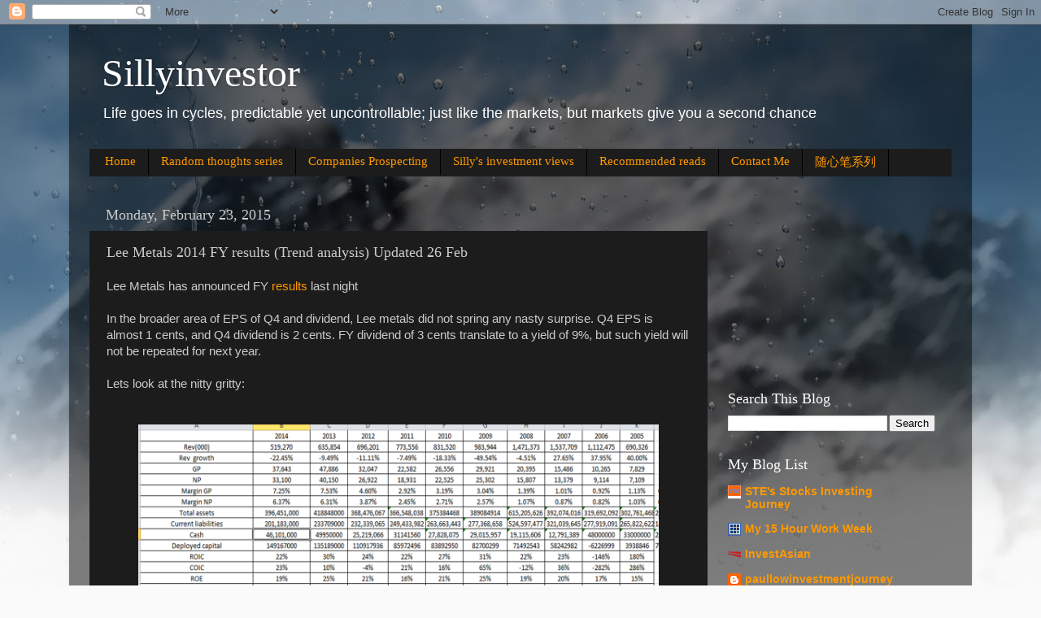

--- FILE ---
content_type: text/html; charset=UTF-8
request_url: https://sillyinvestor.blogspot.com/2015/02/lee-metals-2014-fy-results-trend.html?m=0
body_size: 24442
content:
<!DOCTYPE html>
<html class='v2' dir='ltr' lang='en'>
<head>
<link href='https://www.blogger.com/static/v1/widgets/335934321-css_bundle_v2.css' rel='stylesheet' type='text/css'/>
<meta content='width=1100' name='viewport'/>
<meta content='text/html; charset=UTF-8' http-equiv='Content-Type'/>
<meta content='blogger' name='generator'/>
<link href='https://sillyinvestor.blogspot.com/favicon.ico' rel='icon' type='image/x-icon'/>
<link href='http://sillyinvestor.blogspot.com/2015/02/lee-metals-2014-fy-results-trend.html' rel='canonical'/>
<link rel="alternate" type="application/atom+xml" title="Sillyinvestor - Atom" href="https://sillyinvestor.blogspot.com/feeds/posts/default" />
<link rel="alternate" type="application/rss+xml" title="Sillyinvestor - RSS" href="https://sillyinvestor.blogspot.com/feeds/posts/default?alt=rss" />
<link rel="service.post" type="application/atom+xml" title="Sillyinvestor - Atom" href="https://www.blogger.com/feeds/2011194091106156925/posts/default" />

<link rel="alternate" type="application/atom+xml" title="Sillyinvestor - Atom" href="https://sillyinvestor.blogspot.com/feeds/1348039780930515762/comments/default" />
<!--Can't find substitution for tag [blog.ieCssRetrofitLinks]-->
<link href='https://blogger.googleusercontent.com/img/b/R29vZ2xl/AVvXsEhsladhqk2OihyphenhyphenTkGN_sA1F4-o5S6rYC95N5aIqVknVri7zZyb3ZukJNJw0SYdLc1loeeGNggKFtED4HfcXjctKwxqRITtIvG4q1iT_N169QWKZKmUeSrNMpgvYThk6J-oVO08TcnLRrw/s1600/le3.png' rel='image_src'/>
<meta content='http://sillyinvestor.blogspot.com/2015/02/lee-metals-2014-fy-results-trend.html' property='og:url'/>
<meta content='Lee Metals 2014 FY results (Trend analysis) Updated 26 Feb' property='og:title'/>
<meta content='Lee Metals has announced FY results  last night   In the broader area of EPS of Q4 and dividend, Lee metals did not spring any nasty surpris...' property='og:description'/>
<meta content='https://blogger.googleusercontent.com/img/b/R29vZ2xl/AVvXsEhsladhqk2OihyphenhyphenTkGN_sA1F4-o5S6rYC95N5aIqVknVri7zZyb3ZukJNJw0SYdLc1loeeGNggKFtED4HfcXjctKwxqRITtIvG4q1iT_N169QWKZKmUeSrNMpgvYThk6J-oVO08TcnLRrw/w1200-h630-p-k-no-nu/le3.png' property='og:image'/>
<title>Sillyinvestor: Lee Metals 2014 FY results (Trend analysis) Updated 26 Feb</title>
<style id='page-skin-1' type='text/css'><!--
/*-----------------------------------------------
Blogger Template Style
Name:     Picture Window
Designer: Blogger
URL:      www.blogger.com
----------------------------------------------- */
/* Content
----------------------------------------------- */
body {
font: normal normal 15px Arial, Tahoma, Helvetica, FreeSans, sans-serif;
color: #cccccc;
background: #fafafa url(//themes.googleusercontent.com/image?id=1iJBX-a-hBX2tKaDdERpElPUmvb4r5MDX9lEx06AA-UtZIQCYziZg3PFbmOyt-g2sH8Jo) repeat-x fixed top center;
}
html body .region-inner {
min-width: 0;
max-width: 100%;
width: auto;
}
.content-outer {
font-size: 90%;
}
a:link {
text-decoration:none;
color: #ff9900;
}
a:visited {
text-decoration:none;
color: #dd7700;
}
a:hover {
text-decoration:underline;
color: #ffaa00;
}
.content-outer {
background: transparent url(https://resources.blogblog.com/blogblog/data/1kt/transparent/black50.png) repeat scroll top left;
-moz-border-radius: 0;
-webkit-border-radius: 0;
-goog-ms-border-radius: 0;
border-radius: 0;
-moz-box-shadow: 0 0 3px rgba(0, 0, 0, .15);
-webkit-box-shadow: 0 0 3px rgba(0, 0, 0, .15);
-goog-ms-box-shadow: 0 0 3px rgba(0, 0, 0, .15);
box-shadow: 0 0 3px rgba(0, 0, 0, .15);
margin: 0 auto;
}
.content-inner {
padding: 10px;
}
/* Header
----------------------------------------------- */
.header-outer {
background: transparent none repeat-x scroll top left;
_background-image: none;
color: #ffffff;
-moz-border-radius: 0;
-webkit-border-radius: 0;
-goog-ms-border-radius: 0;
border-radius: 0;
}
.Header img, .Header #header-inner {
-moz-border-radius: 0;
-webkit-border-radius: 0;
-goog-ms-border-radius: 0;
border-radius: 0;
}
.header-inner .Header .titlewrapper,
.header-inner .Header .descriptionwrapper {
padding-left: 30px;
padding-right: 30px;
}
.Header h1 {
font: normal normal 48px Georgia, Utopia, 'Palatino Linotype', Palatino, serif;
text-shadow: 1px 1px 3px rgba(0, 0, 0, 0.3);
}
.Header h1 a {
color: #ffffff;
}
.Header .description {
font-size: 130%;
}
/* Tabs
----------------------------------------------- */
.tabs-inner {
margin: .5em 15px 1em;
padding: 0;
}
.tabs-inner .section {
margin: 0;
}
.tabs-inner .widget ul {
padding: 0;
background: #1c1c1c none repeat scroll bottom;
-moz-border-radius: 0;
-webkit-border-radius: 0;
-goog-ms-border-radius: 0;
border-radius: 0;
}
.tabs-inner .widget li {
border: none;
}
.tabs-inner .widget li a {
display: inline-block;
padding: .5em 1em;
margin-right: 0;
color: #ff9900;
font: normal normal 15px Georgia, Utopia, 'Palatino Linotype', Palatino, serif;
-moz-border-radius: 0 0 0 0;
-webkit-border-top-left-radius: 0;
-webkit-border-top-right-radius: 0;
-goog-ms-border-radius: 0 0 0 0;
border-radius: 0 0 0 0;
background: transparent none no-repeat scroll top left;
border-right: 1px solid #000000;
}
.tabs-inner .widget li:first-child a {
padding-left: 1.25em;
-moz-border-radius-topleft: 0;
-moz-border-radius-bottomleft: 0;
-webkit-border-top-left-radius: 0;
-webkit-border-bottom-left-radius: 0;
-goog-ms-border-top-left-radius: 0;
-goog-ms-border-bottom-left-radius: 0;
border-top-left-radius: 0;
border-bottom-left-radius: 0;
}
.tabs-inner .widget li.selected a,
.tabs-inner .widget li a:hover {
position: relative;
z-index: 1;
background: #dd7700 none repeat scroll bottom;
color: #ffffff;
-moz-box-shadow: 0 0 0 rgba(0, 0, 0, .15);
-webkit-box-shadow: 0 0 0 rgba(0, 0, 0, .15);
-goog-ms-box-shadow: 0 0 0 rgba(0, 0, 0, .15);
box-shadow: 0 0 0 rgba(0, 0, 0, .15);
}
/* Headings
----------------------------------------------- */
h2 {
font: normal normal 18px Georgia, Utopia, 'Palatino Linotype', Palatino, serif;
text-transform: none;
color: #ffffff;
margin: .5em 0;
}
/* Main
----------------------------------------------- */
.main-outer {
background: transparent none repeat scroll top center;
-moz-border-radius: 0 0 0 0;
-webkit-border-top-left-radius: 0;
-webkit-border-top-right-radius: 0;
-webkit-border-bottom-left-radius: 0;
-webkit-border-bottom-right-radius: 0;
-goog-ms-border-radius: 0 0 0 0;
border-radius: 0 0 0 0;
-moz-box-shadow: 0 0 0 rgba(0, 0, 0, .15);
-webkit-box-shadow: 0 0 0 rgba(0, 0, 0, .15);
-goog-ms-box-shadow: 0 0 0 rgba(0, 0, 0, .15);
box-shadow: 0 0 0 rgba(0, 0, 0, .15);
}
.main-inner {
padding: 15px 20px 20px;
}
.main-inner .column-center-inner {
padding: 0 0;
}
.main-inner .column-left-inner {
padding-left: 0;
}
.main-inner .column-right-inner {
padding-right: 0;
}
/* Posts
----------------------------------------------- */
h3.post-title {
margin: 0;
font: normal normal 18px Georgia, Utopia, 'Palatino Linotype', Palatino, serif;
}
.comments h4 {
margin: 1em 0 0;
font: normal normal 18px Georgia, Utopia, 'Palatino Linotype', Palatino, serif;
}
.date-header span {
color: #cccccc;
}
.post-outer {
background-color: #1c1c1c;
border: solid 1px transparent;
-moz-border-radius: 0;
-webkit-border-radius: 0;
border-radius: 0;
-goog-ms-border-radius: 0;
padding: 15px 20px;
margin: 0 -20px 20px;
}
.post-body {
line-height: 1.4;
font-size: 110%;
position: relative;
}
.post-header {
margin: 0 0 1.5em;
color: #999999;
line-height: 1.6;
}
.post-footer {
margin: .5em 0 0;
color: #999999;
line-height: 1.6;
}
#blog-pager {
font-size: 140%
}
#comments .comment-author {
padding-top: 1.5em;
border-top: dashed 1px #ccc;
border-top: dashed 1px rgba(128, 128, 128, .5);
background-position: 0 1.5em;
}
#comments .comment-author:first-child {
padding-top: 0;
border-top: none;
}
.avatar-image-container {
margin: .2em 0 0;
}
/* Comments
----------------------------------------------- */
.comments .comments-content .icon.blog-author {
background-repeat: no-repeat;
background-image: url([data-uri]);
}
.comments .comments-content .loadmore a {
border-top: 1px solid #ffaa00;
border-bottom: 1px solid #ffaa00;
}
.comments .continue {
border-top: 2px solid #ffaa00;
}
/* Widgets
----------------------------------------------- */
.widget ul, .widget #ArchiveList ul.flat {
padding: 0;
list-style: none;
}
.widget ul li, .widget #ArchiveList ul.flat li {
border-top: dashed 1px #ccc;
border-top: dashed 1px rgba(128, 128, 128, .5);
}
.widget ul li:first-child, .widget #ArchiveList ul.flat li:first-child {
border-top: none;
}
.widget .post-body ul {
list-style: disc;
}
.widget .post-body ul li {
border: none;
}
/* Footer
----------------------------------------------- */
.footer-outer {
color:#cccccc;
background: transparent none repeat scroll top center;
-moz-border-radius: 0 0 0 0;
-webkit-border-top-left-radius: 0;
-webkit-border-top-right-radius: 0;
-webkit-border-bottom-left-radius: 0;
-webkit-border-bottom-right-radius: 0;
-goog-ms-border-radius: 0 0 0 0;
border-radius: 0 0 0 0;
-moz-box-shadow: 0 0 0 rgba(0, 0, 0, .15);
-webkit-box-shadow: 0 0 0 rgba(0, 0, 0, .15);
-goog-ms-box-shadow: 0 0 0 rgba(0, 0, 0, .15);
box-shadow: 0 0 0 rgba(0, 0, 0, .15);
}
.footer-inner {
padding: 10px 20px 20px;
}
.footer-outer a {
color: #ff9900;
}
.footer-outer a:visited {
color: #dd7700;
}
.footer-outer a:hover {
color: #ffaa00;
}
.footer-outer .widget h2 {
color: #ffffff;
}
/* Mobile
----------------------------------------------- */
html body.mobile {
height: auto;
}
html body.mobile {
min-height: 480px;
background-size: 100% auto;
}
.mobile .body-fauxcolumn-outer {
background: transparent none repeat scroll top left;
}
html .mobile .mobile-date-outer, html .mobile .blog-pager {
border-bottom: none;
background: transparent none repeat scroll top center;
margin-bottom: 10px;
}
.mobile .date-outer {
background: transparent none repeat scroll top center;
}
.mobile .header-outer, .mobile .main-outer,
.mobile .post-outer, .mobile .footer-outer {
-moz-border-radius: 0;
-webkit-border-radius: 0;
-goog-ms-border-radius: 0;
border-radius: 0;
}
.mobile .content-outer,
.mobile .main-outer,
.mobile .post-outer {
background: inherit;
border: none;
}
.mobile .content-outer {
font-size: 100%;
}
.mobile-link-button {
background-color: #ff9900;
}
.mobile-link-button a:link, .mobile-link-button a:visited {
color: #1c1c1c;
}
.mobile-index-contents {
color: #cccccc;
}
.mobile .tabs-inner .PageList .widget-content {
background: #dd7700 none repeat scroll bottom;
color: #ffffff;
}
.mobile .tabs-inner .PageList .widget-content .pagelist-arrow {
border-left: 1px solid #000000;
}

--></style>
<style id='template-skin-1' type='text/css'><!--
body {
min-width: 1110px;
}
.content-outer, .content-fauxcolumn-outer, .region-inner {
min-width: 1110px;
max-width: 1110px;
_width: 1110px;
}
.main-inner .columns {
padding-left: 0;
padding-right: 300px;
}
.main-inner .fauxcolumn-center-outer {
left: 0;
right: 300px;
/* IE6 does not respect left and right together */
_width: expression(this.parentNode.offsetWidth -
parseInt("0") -
parseInt("300px") + 'px');
}
.main-inner .fauxcolumn-left-outer {
width: 0;
}
.main-inner .fauxcolumn-right-outer {
width: 300px;
}
.main-inner .column-left-outer {
width: 0;
right: 100%;
margin-left: -0;
}
.main-inner .column-right-outer {
width: 300px;
margin-right: -300px;
}
#layout {
min-width: 0;
}
#layout .content-outer {
min-width: 0;
width: 800px;
}
#layout .region-inner {
min-width: 0;
width: auto;
}
body#layout div.add_widget {
padding: 8px;
}
body#layout div.add_widget a {
margin-left: 32px;
}
--></style>
<style>
    body {background-image:url(\/\/themes.googleusercontent.com\/image?id=1iJBX-a-hBX2tKaDdERpElPUmvb4r5MDX9lEx06AA-UtZIQCYziZg3PFbmOyt-g2sH8Jo);}
    
@media (max-width: 200px) { body {background-image:url(\/\/themes.googleusercontent.com\/image?id=1iJBX-a-hBX2tKaDdERpElPUmvb4r5MDX9lEx06AA-UtZIQCYziZg3PFbmOyt-g2sH8Jo&options=w200);}}
@media (max-width: 400px) and (min-width: 201px) { body {background-image:url(\/\/themes.googleusercontent.com\/image?id=1iJBX-a-hBX2tKaDdERpElPUmvb4r5MDX9lEx06AA-UtZIQCYziZg3PFbmOyt-g2sH8Jo&options=w400);}}
@media (max-width: 800px) and (min-width: 401px) { body {background-image:url(\/\/themes.googleusercontent.com\/image?id=1iJBX-a-hBX2tKaDdERpElPUmvb4r5MDX9lEx06AA-UtZIQCYziZg3PFbmOyt-g2sH8Jo&options=w800);}}
@media (max-width: 1200px) and (min-width: 801px) { body {background-image:url(\/\/themes.googleusercontent.com\/image?id=1iJBX-a-hBX2tKaDdERpElPUmvb4r5MDX9lEx06AA-UtZIQCYziZg3PFbmOyt-g2sH8Jo&options=w1200);}}
/* Last tag covers anything over one higher than the previous max-size cap. */
@media (min-width: 1201px) { body {background-image:url(\/\/themes.googleusercontent.com\/image?id=1iJBX-a-hBX2tKaDdERpElPUmvb4r5MDX9lEx06AA-UtZIQCYziZg3PFbmOyt-g2sH8Jo&options=w1600);}}
  </style>
<link href='https://www.blogger.com/dyn-css/authorization.css?targetBlogID=2011194091106156925&amp;zx=5ccf0951-6e38-4290-a6ef-3403346b32b0' media='none' onload='if(media!=&#39;all&#39;)media=&#39;all&#39;' rel='stylesheet'/><noscript><link href='https://www.blogger.com/dyn-css/authorization.css?targetBlogID=2011194091106156925&amp;zx=5ccf0951-6e38-4290-a6ef-3403346b32b0' rel='stylesheet'/></noscript>
<meta name='google-adsense-platform-account' content='ca-host-pub-1556223355139109'/>
<meta name='google-adsense-platform-domain' content='blogspot.com'/>

<!-- data-ad-client=ca-pub-4790288159208756 -->

</head>
<body class='loading variant-screen'>
<div class='navbar section' id='navbar' name='Navbar'><div class='widget Navbar' data-version='1' id='Navbar1'><script type="text/javascript">
    function setAttributeOnload(object, attribute, val) {
      if(window.addEventListener) {
        window.addEventListener('load',
          function(){ object[attribute] = val; }, false);
      } else {
        window.attachEvent('onload', function(){ object[attribute] = val; });
      }
    }
  </script>
<div id="navbar-iframe-container"></div>
<script type="text/javascript" src="https://apis.google.com/js/platform.js"></script>
<script type="text/javascript">
      gapi.load("gapi.iframes:gapi.iframes.style.bubble", function() {
        if (gapi.iframes && gapi.iframes.getContext) {
          gapi.iframes.getContext().openChild({
              url: 'https://www.blogger.com/navbar/2011194091106156925?po\x3d1348039780930515762\x26origin\x3dhttps://sillyinvestor.blogspot.com',
              where: document.getElementById("navbar-iframe-container"),
              id: "navbar-iframe"
          });
        }
      });
    </script><script type="text/javascript">
(function() {
var script = document.createElement('script');
script.type = 'text/javascript';
script.src = '//pagead2.googlesyndication.com/pagead/js/google_top_exp.js';
var head = document.getElementsByTagName('head')[0];
if (head) {
head.appendChild(script);
}})();
</script>
</div></div>
<div class='body-fauxcolumns'>
<div class='fauxcolumn-outer body-fauxcolumn-outer'>
<div class='cap-top'>
<div class='cap-left'></div>
<div class='cap-right'></div>
</div>
<div class='fauxborder-left'>
<div class='fauxborder-right'></div>
<div class='fauxcolumn-inner'>
</div>
</div>
<div class='cap-bottom'>
<div class='cap-left'></div>
<div class='cap-right'></div>
</div>
</div>
</div>
<div class='content'>
<div class='content-fauxcolumns'>
<div class='fauxcolumn-outer content-fauxcolumn-outer'>
<div class='cap-top'>
<div class='cap-left'></div>
<div class='cap-right'></div>
</div>
<div class='fauxborder-left'>
<div class='fauxborder-right'></div>
<div class='fauxcolumn-inner'>
</div>
</div>
<div class='cap-bottom'>
<div class='cap-left'></div>
<div class='cap-right'></div>
</div>
</div>
</div>
<div class='content-outer'>
<div class='content-cap-top cap-top'>
<div class='cap-left'></div>
<div class='cap-right'></div>
</div>
<div class='fauxborder-left content-fauxborder-left'>
<div class='fauxborder-right content-fauxborder-right'></div>
<div class='content-inner'>
<header>
<div class='header-outer'>
<div class='header-cap-top cap-top'>
<div class='cap-left'></div>
<div class='cap-right'></div>
</div>
<div class='fauxborder-left header-fauxborder-left'>
<div class='fauxborder-right header-fauxborder-right'></div>
<div class='region-inner header-inner'>
<div class='header section' id='header' name='Header'><div class='widget Header' data-version='1' id='Header1'>
<div id='header-inner'>
<div class='titlewrapper'>
<h1 class='title'>
<a href='https://sillyinvestor.blogspot.com/?m=0'>
Sillyinvestor
</a>
</h1>
</div>
<div class='descriptionwrapper'>
<p class='description'><span>Life goes in cycles, predictable yet uncontrollable; just like the markets, but markets give you a second chance</span></p>
</div>
</div>
</div></div>
</div>
</div>
<div class='header-cap-bottom cap-bottom'>
<div class='cap-left'></div>
<div class='cap-right'></div>
</div>
</div>
</header>
<div class='tabs-outer'>
<div class='tabs-cap-top cap-top'>
<div class='cap-left'></div>
<div class='cap-right'></div>
</div>
<div class='fauxborder-left tabs-fauxborder-left'>
<div class='fauxborder-right tabs-fauxborder-right'></div>
<div class='region-inner tabs-inner'>
<div class='tabs section' id='crosscol' name='Cross-Column'><div class='widget PageList' data-version='1' id='PageList1'>
<div class='widget-content'>
<ul>
<li>
<a href='https://sillyinvestor.blogspot.com/?m=0'>Home</a>
</li>
<li>
<a href='http://sillyinvestor.blogspot.sg/search/label/Random thoughts'>Random thoughts series</a>
</li>
<li>
<a href='http://sillyinvestor.blogspot.sg/search/label/Companies prospecting'>Companies Prospecting</a>
</li>
<li>
<a href='http://sillyinvestor.blogspot.sg/search/label/Silly&#39;s investment views'>Silly's investment views</a>
</li>
<li>
<a href='https://sillyinvestor.blogspot.com/p/recommended-reads.html?m=0'>Recommended reads</a>
</li>
<li>
<a href='https://sillyinvestor.blogspot.com/p/contact-me.html?m=0'>Contact Me</a>
</li>
<li>
<a href='http://sillyinvestor.blogspot.sg/search/label/随心笔系列'>随心笔系列</a>
</li>
</ul>
<div class='clear'></div>
</div>
</div></div>
<div class='tabs no-items section' id='crosscol-overflow' name='Cross-Column 2'></div>
</div>
</div>
<div class='tabs-cap-bottom cap-bottom'>
<div class='cap-left'></div>
<div class='cap-right'></div>
</div>
</div>
<div class='main-outer'>
<div class='main-cap-top cap-top'>
<div class='cap-left'></div>
<div class='cap-right'></div>
</div>
<div class='fauxborder-left main-fauxborder-left'>
<div class='fauxborder-right main-fauxborder-right'></div>
<div class='region-inner main-inner'>
<div class='columns fauxcolumns'>
<div class='fauxcolumn-outer fauxcolumn-center-outer'>
<div class='cap-top'>
<div class='cap-left'></div>
<div class='cap-right'></div>
</div>
<div class='fauxborder-left'>
<div class='fauxborder-right'></div>
<div class='fauxcolumn-inner'>
</div>
</div>
<div class='cap-bottom'>
<div class='cap-left'></div>
<div class='cap-right'></div>
</div>
</div>
<div class='fauxcolumn-outer fauxcolumn-left-outer'>
<div class='cap-top'>
<div class='cap-left'></div>
<div class='cap-right'></div>
</div>
<div class='fauxborder-left'>
<div class='fauxborder-right'></div>
<div class='fauxcolumn-inner'>
</div>
</div>
<div class='cap-bottom'>
<div class='cap-left'></div>
<div class='cap-right'></div>
</div>
</div>
<div class='fauxcolumn-outer fauxcolumn-right-outer'>
<div class='cap-top'>
<div class='cap-left'></div>
<div class='cap-right'></div>
</div>
<div class='fauxborder-left'>
<div class='fauxborder-right'></div>
<div class='fauxcolumn-inner'>
</div>
</div>
<div class='cap-bottom'>
<div class='cap-left'></div>
<div class='cap-right'></div>
</div>
</div>
<!-- corrects IE6 width calculation -->
<div class='columns-inner'>
<div class='column-center-outer'>
<div class='column-center-inner'>
<div class='main section' id='main' name='Main'><div class='widget Blog' data-version='1' id='Blog1'>
<div class='blog-posts hfeed'>

          <div class="date-outer">
        
<h2 class='date-header'><span>Monday, February 23, 2015</span></h2>

          <div class="date-posts">
        
<div class='post-outer'>
<div class='post hentry uncustomized-post-template' itemprop='blogPost' itemscope='itemscope' itemtype='http://schema.org/BlogPosting'>
<meta content='https://blogger.googleusercontent.com/img/b/R29vZ2xl/AVvXsEhsladhqk2OihyphenhyphenTkGN_sA1F4-o5S6rYC95N5aIqVknVri7zZyb3ZukJNJw0SYdLc1loeeGNggKFtED4HfcXjctKwxqRITtIvG4q1iT_N169QWKZKmUeSrNMpgvYThk6J-oVO08TcnLRrw/s1600/le3.png' itemprop='image_url'/>
<meta content='2011194091106156925' itemprop='blogId'/>
<meta content='1348039780930515762' itemprop='postId'/>
<a name='1348039780930515762'></a>
<h3 class='post-title entry-title' itemprop='name'>
Lee Metals 2014 FY results (Trend analysis) Updated 26 Feb
</h3>
<div class='post-header'>
<div class='post-header-line-1'></div>
</div>
<div class='post-body entry-content' id='post-body-1348039780930515762' itemprop='description articleBody'>
Lee Metals has announced FY <a href="http://infopub.sgx.com/FileOpen/LMG_Ann_12M14Results.ashx?App=Announcement&amp;FileID=335747" target="_blank">results</a> last night<br />
<br />
In the broader area of EPS of Q4 and dividend, Lee metals did not spring any nasty surprise. Q4 EPS is almost 1 cents, and Q4 dividend is 2 cents. FY dividend of 3 cents translate to a yield of 9%, but such yield will not be repeated for next year.<br />
<br />
Lets look at the nitty gritty:<br />
<br />
<div class="separator" style="clear: both; text-align: center;">
</div>
<br />
<div class="separator" style="clear: both; text-align: center;">
<a href="https://blogger.googleusercontent.com/img/b/R29vZ2xl/AVvXsEhsladhqk2OihyphenhyphenTkGN_sA1F4-o5S6rYC95N5aIqVknVri7zZyb3ZukJNJw0SYdLc1loeeGNggKFtED4HfcXjctKwxqRITtIvG4q1iT_N169QWKZKmUeSrNMpgvYThk6J-oVO08TcnLRrw/s1600/le3.png" imageanchor="1" style="margin-left: 1em; margin-right: 1em;"><img border="0" height="360" src="https://blogger.googleusercontent.com/img/b/R29vZ2xl/AVvXsEhsladhqk2OihyphenhyphenTkGN_sA1F4-o5S6rYC95N5aIqVknVri7zZyb3ZukJNJw0SYdLc1loeeGNggKFtED4HfcXjctKwxqRITtIvG4q1iT_N169QWKZKmUeSrNMpgvYThk6J-oVO08TcnLRrw/s1600/le3.png" width="640" /></a></div>
<br />
<br />
The important margin to look out for include margins, and ROIC, ROE, COIC, ROA etc.<br />
<br />
I am not number crazy, as long as there is no sudden spike or crash to warrant attention to more qualitative analysis, I left it as it is, I think the broader operating metric is still rather decent consider the challenging metal environment<br />
<br />
<br />
<div class="separator" style="clear: both; text-align: center;">
<a href="https://blogger.googleusercontent.com/img/b/R29vZ2xl/AVvXsEgTKTqyIeM5bXaNcfCHQHgTbK7Wvi6VXrc3lv24lEQdNnA6gPxukC3nlGNwJJzEkijwjqp9P5IPPlvTRNO-a2zxAIf5Vk_d_hbsKABXcZxrtolVIAJp8izVevUV3donIIgNyB7FdGxouw/s1600/lee2.png" imageanchor="1" style="margin-left: 1em; margin-right: 1em;"><img border="0" height="360" src="https://blogger.googleusercontent.com/img/b/R29vZ2xl/AVvXsEgTKTqyIeM5bXaNcfCHQHgTbK7Wvi6VXrc3lv24lEQdNnA6gPxukC3nlGNwJJzEkijwjqp9P5IPPlvTRNO-a2zxAIf5Vk_d_hbsKABXcZxrtolVIAJp8izVevUV3donIIgNyB7FdGxouw/s1600/lee2.png" width="640" /></a></div>
<br />
However, Cash Conversion Cycle is at the longest in more than a decade. Receivables is growing faster than the revenue growth of manufacturing and fabrication arm of Lee metals, and this arm is giving longer credit as stated in the quarter report.<br />
<br />
Manufacturing and Fabrication margin has also fallen steeply to a low of 6.56%.<br />
<br />
Turnover volume has increased but offset by weak steel price.<br />
<br />
Given that the steel price has been on a downtrend for more than a year, I expect results to be ugly.<br />
<br />
Bright spot is FCF is still strong, and Steel Merchandising is still turning in a profit (abeit low) of 3 million.<br />
<br />
I am however wondering if there is still a need to continue expanding on the fabrication and Manufacturing. Depending on the sources you look at, Rebar steel prices has fallen 10-15% compared to a year ago, and given turnover remains relative the same, we can assume tonnage actually increase by 10-15%<br />
<br />
But the construction demand while robust, while no longer be growing as residential projects taper off.<br />
<br />
In conclusion, I believed the good years of Lee metals might be over.<br />
<br />
But I believed it can still manage 4 cents EPS for years to come and continue to pay out 1.5 cents to 2 cents annually. Its execution records so far has been good,<br />
<br />
Given the price fall, I believed the bleak outlook is priced in and can be compensated by the yield.<br />
<br />
I am holding,<br />
<br />
P/S: if you want my excel sheet for easier viewing, just drop me a comment or email<br />
<br />
NEW:<br />
<br />
I wanted to know how BRC asia is faring, particularly in terms if CCC, if it is also increasing.<br />
<br />
It seems Lee metals did not fare badly compared to BRC asia<br />
<br />
<div class="separator" style="clear: both; text-align: center;">
<a href="https://blogger.googleusercontent.com/img/b/R29vZ2xl/AVvXsEjv5yTQINEsSo1mqUIIvr_nnqCD6nWuLJJSf7D0iKZjDuPNck-lTbjMeZhyphenhyphenl0UaL_vYCvv0klGCLLvDAtgJEafR50InN-OcBHYXyl0GwBKbLpNM-PTrR7oTi2U0oCDLSwjaLXqN2AWeZQ/s1600/brc1.png" imageanchor="1" style="margin-left: 1em; margin-right: 1em;"><img border="0" height="227" src="https://blogger.googleusercontent.com/img/b/R29vZ2xl/AVvXsEjv5yTQINEsSo1mqUIIvr_nnqCD6nWuLJJSf7D0iKZjDuPNck-lTbjMeZhyphenhyphenl0UaL_vYCvv0klGCLLvDAtgJEafR50InN-OcBHYXyl0GwBKbLpNM-PTrR7oTi2U0oCDLSwjaLXqN2AWeZQ/s1600/brc1.png" width="320" /></a></div>
<br />
<div class="separator" style="clear: both; text-align: center;">
<a href="https://blogger.googleusercontent.com/img/b/R29vZ2xl/AVvXsEgSK2ub-LLbnIQ5MDNicaEJA6PTmi8R_IIV-BHjPPGV-NT4_nURLXnLJ2cFr1ts6QwgzrVlm6f-xozuDgrMnDsUHbpS85YBG3HcbivS1hmfrxKEz4ZYUz6BWirfk4tYl4fv646USrAlMw/s1600/brc2.png" imageanchor="1" style="margin-left: 1em; margin-right: 1em;"><img border="0" height="85" src="https://blogger.googleusercontent.com/img/b/R29vZ2xl/AVvXsEgSK2ub-LLbnIQ5MDNicaEJA6PTmi8R_IIV-BHjPPGV-NT4_nURLXnLJ2cFr1ts6QwgzrVlm6f-xozuDgrMnDsUHbpS85YBG3HcbivS1hmfrxKEz4ZYUz6BWirfk4tYl4fv646USrAlMw/s1600/brc2.png" width="640" /></a></div>
<br />
CCC is increasing too, and both look ugly when compared to Lee Metals<br />
<br />
Margin also under pressure.<br />
<br />
So, at least in terms of competition, Lee metals is not going to be killed soon.<br />
<br />
<br />
<br />
<div style='clear: both;'></div>
</div>
<div class='post-footer'>
<div class='post-footer-line post-footer-line-1'>
<span class='post-author vcard'>
Posted by
<span class='fn' itemprop='author' itemscope='itemscope' itemtype='http://schema.org/Person'>
<span itemprop='name'>Sillyinvestor</span>
</span>
</span>
<span class='post-timestamp'>
at
<meta content='http://sillyinvestor.blogspot.com/2015/02/lee-metals-2014-fy-results-trend.html' itemprop='url'/>
<a class='timestamp-link' href='https://sillyinvestor.blogspot.com/2015/02/lee-metals-2014-fy-results-trend.html?m=0' rel='bookmark' title='permanent link'><abbr class='published' itemprop='datePublished' title='2015-02-23T18:38:00-08:00'>6:38&#8239;PM</abbr></a>
</span>
<span class='post-comment-link'>
</span>
<span class='post-icons'>
<span class='item-control blog-admin pid-154698737'>
<a href='https://www.blogger.com/post-edit.g?blogID=2011194091106156925&postID=1348039780930515762&from=pencil' title='Edit Post'>
<img alt='' class='icon-action' height='18' src='https://resources.blogblog.com/img/icon18_edit_allbkg.gif' width='18'/>
</a>
</span>
</span>
<div class='post-share-buttons goog-inline-block'>
<a class='goog-inline-block share-button sb-email' href='https://www.blogger.com/share-post.g?blogID=2011194091106156925&postID=1348039780930515762&target=email' target='_blank' title='Email This'><span class='share-button-link-text'>Email This</span></a><a class='goog-inline-block share-button sb-blog' href='https://www.blogger.com/share-post.g?blogID=2011194091106156925&postID=1348039780930515762&target=blog' onclick='window.open(this.href, "_blank", "height=270,width=475"); return false;' target='_blank' title='BlogThis!'><span class='share-button-link-text'>BlogThis!</span></a><a class='goog-inline-block share-button sb-twitter' href='https://www.blogger.com/share-post.g?blogID=2011194091106156925&postID=1348039780930515762&target=twitter' target='_blank' title='Share to X'><span class='share-button-link-text'>Share to X</span></a><a class='goog-inline-block share-button sb-facebook' href='https://www.blogger.com/share-post.g?blogID=2011194091106156925&postID=1348039780930515762&target=facebook' onclick='window.open(this.href, "_blank", "height=430,width=640"); return false;' target='_blank' title='Share to Facebook'><span class='share-button-link-text'>Share to Facebook</span></a><a class='goog-inline-block share-button sb-pinterest' href='https://www.blogger.com/share-post.g?blogID=2011194091106156925&postID=1348039780930515762&target=pinterest' target='_blank' title='Share to Pinterest'><span class='share-button-link-text'>Share to Pinterest</span></a>
</div>
</div>
<div class='post-footer-line post-footer-line-2'>
<span class='post-labels'>
Labels:
<a href='https://sillyinvestor.blogspot.com/search/label/Companies%20prospecting?m=0' rel='tag'>Companies prospecting</a>
</span>
</div>
<div class='post-footer-line post-footer-line-3'>
<span class='post-location'>
</span>
</div>
</div>
</div>
<div class='comments' id='comments'>
<a name='comments'></a>
<h4>6 comments:</h4>
<div class='comments-content'>
<script async='async' src='' type='text/javascript'></script>
<script type='text/javascript'>
    (function() {
      var items = null;
      var msgs = null;
      var config = {};

// <![CDATA[
      var cursor = null;
      if (items && items.length > 0) {
        cursor = parseInt(items[items.length - 1].timestamp) + 1;
      }

      var bodyFromEntry = function(entry) {
        var text = (entry &&
                    ((entry.content && entry.content.$t) ||
                     (entry.summary && entry.summary.$t))) ||
            '';
        if (entry && entry.gd$extendedProperty) {
          for (var k in entry.gd$extendedProperty) {
            if (entry.gd$extendedProperty[k].name == 'blogger.contentRemoved') {
              return '<span class="deleted-comment">' + text + '</span>';
            }
          }
        }
        return text;
      }

      var parse = function(data) {
        cursor = null;
        var comments = [];
        if (data && data.feed && data.feed.entry) {
          for (var i = 0, entry; entry = data.feed.entry[i]; i++) {
            var comment = {};
            // comment ID, parsed out of the original id format
            var id = /blog-(\d+).post-(\d+)/.exec(entry.id.$t);
            comment.id = id ? id[2] : null;
            comment.body = bodyFromEntry(entry);
            comment.timestamp = Date.parse(entry.published.$t) + '';
            if (entry.author && entry.author.constructor === Array) {
              var auth = entry.author[0];
              if (auth) {
                comment.author = {
                  name: (auth.name ? auth.name.$t : undefined),
                  profileUrl: (auth.uri ? auth.uri.$t : undefined),
                  avatarUrl: (auth.gd$image ? auth.gd$image.src : undefined)
                };
              }
            }
            if (entry.link) {
              if (entry.link[2]) {
                comment.link = comment.permalink = entry.link[2].href;
              }
              if (entry.link[3]) {
                var pid = /.*comments\/default\/(\d+)\?.*/.exec(entry.link[3].href);
                if (pid && pid[1]) {
                  comment.parentId = pid[1];
                }
              }
            }
            comment.deleteclass = 'item-control blog-admin';
            if (entry.gd$extendedProperty) {
              for (var k in entry.gd$extendedProperty) {
                if (entry.gd$extendedProperty[k].name == 'blogger.itemClass') {
                  comment.deleteclass += ' ' + entry.gd$extendedProperty[k].value;
                } else if (entry.gd$extendedProperty[k].name == 'blogger.displayTime') {
                  comment.displayTime = entry.gd$extendedProperty[k].value;
                }
              }
            }
            comments.push(comment);
          }
        }
        return comments;
      };

      var paginator = function(callback) {
        if (hasMore()) {
          var url = config.feed + '?alt=json&v=2&orderby=published&reverse=false&max-results=50';
          if (cursor) {
            url += '&published-min=' + new Date(cursor).toISOString();
          }
          window.bloggercomments = function(data) {
            var parsed = parse(data);
            cursor = parsed.length < 50 ? null
                : parseInt(parsed[parsed.length - 1].timestamp) + 1
            callback(parsed);
            window.bloggercomments = null;
          }
          url += '&callback=bloggercomments';
          var script = document.createElement('script');
          script.type = 'text/javascript';
          script.src = url;
          document.getElementsByTagName('head')[0].appendChild(script);
        }
      };
      var hasMore = function() {
        return !!cursor;
      };
      var getMeta = function(key, comment) {
        if ('iswriter' == key) {
          var matches = !!comment.author
              && comment.author.name == config.authorName
              && comment.author.profileUrl == config.authorUrl;
          return matches ? 'true' : '';
        } else if ('deletelink' == key) {
          return config.baseUri + '/comment/delete/'
               + config.blogId + '/' + comment.id;
        } else if ('deleteclass' == key) {
          return comment.deleteclass;
        }
        return '';
      };

      var replybox = null;
      var replyUrlParts = null;
      var replyParent = undefined;

      var onReply = function(commentId, domId) {
        if (replybox == null) {
          // lazily cache replybox, and adjust to suit this style:
          replybox = document.getElementById('comment-editor');
          if (replybox != null) {
            replybox.height = '250px';
            replybox.style.display = 'block';
            replyUrlParts = replybox.src.split('#');
          }
        }
        if (replybox && (commentId !== replyParent)) {
          replybox.src = '';
          document.getElementById(domId).insertBefore(replybox, null);
          replybox.src = replyUrlParts[0]
              + (commentId ? '&parentID=' + commentId : '')
              + '#' + replyUrlParts[1];
          replyParent = commentId;
        }
      };

      var hash = (window.location.hash || '#').substring(1);
      var startThread, targetComment;
      if (/^comment-form_/.test(hash)) {
        startThread = hash.substring('comment-form_'.length);
      } else if (/^c[0-9]+$/.test(hash)) {
        targetComment = hash.substring(1);
      }

      // Configure commenting API:
      var configJso = {
        'maxDepth': config.maxThreadDepth
      };
      var provider = {
        'id': config.postId,
        'data': items,
        'loadNext': paginator,
        'hasMore': hasMore,
        'getMeta': getMeta,
        'onReply': onReply,
        'rendered': true,
        'initComment': targetComment,
        'initReplyThread': startThread,
        'config': configJso,
        'messages': msgs
      };

      var render = function() {
        if (window.goog && window.goog.comments) {
          var holder = document.getElementById('comment-holder');
          window.goog.comments.render(holder, provider);
        }
      };

      // render now, or queue to render when library loads:
      if (window.goog && window.goog.comments) {
        render();
      } else {
        window.goog = window.goog || {};
        window.goog.comments = window.goog.comments || {};
        window.goog.comments.loadQueue = window.goog.comments.loadQueue || [];
        window.goog.comments.loadQueue.push(render);
      }
    })();
// ]]>
  </script>
<div id='comment-holder'>
<div class="comment-thread toplevel-thread"><ol id="top-ra"><li class="comment" id="c1442929221064752166"><div class="avatar-image-container"><img src="//www.blogger.com/img/blogger_logo_round_35.png" alt=""/></div><div class="comment-block"><div class="comment-header"><cite class="user"><a href="https://www.blogger.com/profile/12571111570066245051" rel="nofollow">yeh</a></cite><span class="icon user "></span><span class="datetime secondary-text"><a rel="nofollow" href="https://sillyinvestor.blogspot.com/2015/02/lee-metals-2014-fy-results-trend.html?showComment=1424755791800&amp;m=0#c1442929221064752166">February 23, 2015 at 9:29&#8239;PM</a></span></div><p class="comment-content">hi Mike<br><br>do u have any news about STE? today shoot up a lot.</p><span class="comment-actions secondary-text"><a class="comment-reply" target="_self" data-comment-id="1442929221064752166">Reply</a><span class="item-control blog-admin blog-admin pid-77462010"><a target="_self" href="https://www.blogger.com/comment/delete/2011194091106156925/1442929221064752166">Delete</a></span></span></div><div class="comment-replies"><div id="c1442929221064752166-rt" class="comment-thread inline-thread"><span class="thread-toggle thread-expanded"><span class="thread-arrow"></span><span class="thread-count"><a target="_self">Replies</a></span></span><ol id="c1442929221064752166-ra" class="thread-chrome thread-expanded"><div><li class="comment" id="c9210611470816472768"><div class="avatar-image-container"><img src="//www.blogger.com/img/blogger_logo_round_35.png" alt=""/></div><div class="comment-block"><div class="comment-header"><cite class="user"><a href="https://www.blogger.com/profile/03228581533460899084" rel="nofollow">Sillyinvestor</a></cite><span class="icon user blog-author"></span><span class="datetime secondary-text"><a rel="nofollow" href="https://sillyinvestor.blogspot.com/2015/02/lee-metals-2014-fy-results-trend.html?showComment=1424756378596&amp;m=0#c9210611470816472768">February 23, 2015 at 9:39&#8239;PM</a></span></div><p class="comment-content">No idea, maybe results coming.. and its good?</p><span class="comment-actions secondary-text"><span class="item-control blog-admin blog-admin pid-154698737"><a target="_self" href="https://www.blogger.com/comment/delete/2011194091106156925/9210611470816472768">Delete</a></span></span></div><div class="comment-replies"><div id="c9210611470816472768-rt" class="comment-thread inline-thread hidden"><span class="thread-toggle thread-expanded"><span class="thread-arrow"></span><span class="thread-count"><a target="_self">Replies</a></span></span><ol id="c9210611470816472768-ra" class="thread-chrome thread-expanded"><div></div><div id="c9210611470816472768-continue" class="continue"><a class="comment-reply" target="_self" data-comment-id="9210611470816472768">Reply</a></div></ol></div></div><div class="comment-replybox-single" id="c9210611470816472768-ce"></div></li></div><div id="c1442929221064752166-continue" class="continue"><a class="comment-reply" target="_self" data-comment-id="1442929221064752166">Reply</a></div></ol></div></div><div class="comment-replybox-single" id="c1442929221064752166-ce"></div></li><li class="comment" id="c1736903109591729775"><div class="avatar-image-container"><img src="//www.blogger.com/img/blogger_logo_round_35.png" alt=""/></div><div class="comment-block"><div class="comment-header"><cite class="user"><a href="https://www.blogger.com/profile/12571111570066245051" rel="nofollow">yeh</a></cite><span class="icon user "></span><span class="datetime secondary-text"><a rel="nofollow" href="https://sillyinvestor.blogspot.com/2015/02/lee-metals-2014-fy-results-trend.html?showComment=1424756638499&amp;m=0#c1736903109591729775">February 23, 2015 at 9:43&#8239;PM</a></span></div><p class="comment-content">well, my portfolio now -5k only. happy nia..<br><br>even i lose so much in penny. but i still able to use my ocbc, and singtel profit to cover the losses. <br><br>my singtel has gain about 19%</p><span class="comment-actions secondary-text"><a class="comment-reply" target="_self" data-comment-id="1736903109591729775">Reply</a><span class="item-control blog-admin blog-admin pid-77462010"><a target="_self" href="https://www.blogger.com/comment/delete/2011194091106156925/1736903109591729775">Delete</a></span></span></div><div class="comment-replies"><div id="c1736903109591729775-rt" class="comment-thread inline-thread"><span class="thread-toggle thread-expanded"><span class="thread-arrow"></span><span class="thread-count"><a target="_self">Replies</a></span></span><ol id="c1736903109591729775-ra" class="thread-chrome thread-expanded"><div><li class="comment" id="c1073134233603261720"><div class="avatar-image-container"><img src="//www.blogger.com/img/blogger_logo_round_35.png" alt=""/></div><div class="comment-block"><div class="comment-header"><cite class="user"><a href="https://www.blogger.com/profile/03228581533460899084" rel="nofollow">Sillyinvestor</a></cite><span class="icon user blog-author"></span><span class="datetime secondary-text"><a rel="nofollow" href="https://sillyinvestor.blogspot.com/2015/02/lee-metals-2014-fy-results-trend.html?showComment=1424774271011&amp;m=0#c1073134233603261720">February 24, 2015 at 2:37&#8239;AM</a></span></div><p class="comment-content">Congrats Yeh!<br><br>But hor, if u don&#39;t mind my frankness, it&#39;s better to be calm like water when looking at our port value. <br><br>Anyway, hope u huat in this new year!</p><span class="comment-actions secondary-text"><span class="item-control blog-admin blog-admin pid-154698737"><a target="_self" href="https://www.blogger.com/comment/delete/2011194091106156925/1073134233603261720">Delete</a></span></span></div><div class="comment-replies"><div id="c1073134233603261720-rt" class="comment-thread inline-thread hidden"><span class="thread-toggle thread-expanded"><span class="thread-arrow"></span><span class="thread-count"><a target="_self">Replies</a></span></span><ol id="c1073134233603261720-ra" class="thread-chrome thread-expanded"><div></div><div id="c1073134233603261720-continue" class="continue"><a class="comment-reply" target="_self" data-comment-id="1073134233603261720">Reply</a></div></ol></div></div><div class="comment-replybox-single" id="c1073134233603261720-ce"></div></li></div><div id="c1736903109591729775-continue" class="continue"><a class="comment-reply" target="_self" data-comment-id="1736903109591729775">Reply</a></div></ol></div></div><div class="comment-replybox-single" id="c1736903109591729775-ce"></div></li><li class="comment" id="c2570219768182445406"><div class="avatar-image-container"><img src="//www.blogger.com/img/blogger_logo_round_35.png" alt=""/></div><div class="comment-block"><div class="comment-header"><cite class="user"><a href="https://www.blogger.com/profile/09041255778427742477" rel="nofollow">B</a></cite><span class="icon user "></span><span class="datetime secondary-text"><a rel="nofollow" href="https://sillyinvestor.blogspot.com/2015/02/lee-metals-2014-fy-results-trend.html?showComment=1424757173444&amp;m=0#c2570219768182445406">February 23, 2015 at 9:52&#8239;PM</a></span></div><p class="comment-content">Hi SI<br><br>Good tracking down there.<br><br>The DSO does look like it has shot up a lot from last year and this is worrying as this prolong the Cash Conversion Cycle as a result, keeping cashflow tight in the business.<br><br>I also noted that inventory and PPE have went down this year, maybe that could also possibly be an indication that the management is preparing for a slowdown in the business? What&#39;s your take on this?</p><span class="comment-actions secondary-text"><a class="comment-reply" target="_self" data-comment-id="2570219768182445406">Reply</a><span class="item-control blog-admin blog-admin pid-961244591"><a target="_self" href="https://www.blogger.com/comment/delete/2011194091106156925/2570219768182445406">Delete</a></span></span></div><div class="comment-replies"><div id="c2570219768182445406-rt" class="comment-thread inline-thread"><span class="thread-toggle thread-expanded"><span class="thread-arrow"></span><span class="thread-count"><a target="_self">Replies</a></span></span><ol id="c2570219768182445406-ra" class="thread-chrome thread-expanded"><div><li class="comment" id="c6849314755269965154"><div class="avatar-image-container"><img src="//www.blogger.com/img/blogger_logo_round_35.png" alt=""/></div><div class="comment-block"><div class="comment-header"><cite class="user"><a href="https://www.blogger.com/profile/03228581533460899084" rel="nofollow">Sillyinvestor</a></cite><span class="icon user blog-author"></span><span class="datetime secondary-text"><a rel="nofollow" href="https://sillyinvestor.blogspot.com/2015/02/lee-metals-2014-fy-results-trend.html?showComment=1424774150928&amp;m=0#c6849314755269965154">February 24, 2015 at 2:35&#8239;AM</a></span></div><p class="comment-content">Hi B,<br><br>I do not think its in preparation of slowdown. 2012-2013 were good years, yet inventory was also low compared to earlier years.<br><br>I believed it is due to the winding down/ slowing down of the merchandising business more than anything else. <br><br>As for PPE, the 2012-2013 are higher than usual as they expand their fabrication business. In 2013-2014, they bought 2 industrial space, added more welding lines.<br><br>They will taper off this aggressive expansion.<br><br>Q1 will also be a hostile environment in terms of steel price. I will wait for the AR to see if there is impairment in inventory due to fall I prices <br><br>All in all, I think it&#39;s decent enough results not to lose sleep and consider selling. <br><br>As for adding? I won&#39;t too. </p><span class="comment-actions secondary-text"><span class="item-control blog-admin blog-admin pid-154698737"><a target="_self" href="https://www.blogger.com/comment/delete/2011194091106156925/6849314755269965154">Delete</a></span></span></div><div class="comment-replies"><div id="c6849314755269965154-rt" class="comment-thread inline-thread hidden"><span class="thread-toggle thread-expanded"><span class="thread-arrow"></span><span class="thread-count"><a target="_self">Replies</a></span></span><ol id="c6849314755269965154-ra" class="thread-chrome thread-expanded"><div></div><div id="c6849314755269965154-continue" class="continue"><a class="comment-reply" target="_self" data-comment-id="6849314755269965154">Reply</a></div></ol></div></div><div class="comment-replybox-single" id="c6849314755269965154-ce"></div></li></div><div id="c2570219768182445406-continue" class="continue"><a class="comment-reply" target="_self" data-comment-id="2570219768182445406">Reply</a></div></ol></div></div><div class="comment-replybox-single" id="c2570219768182445406-ce"></div></li></ol><div id="top-continue" class="continue"><a class="comment-reply" target="_self">Add comment</a></div><div class="comment-replybox-thread" id="top-ce"></div><div class="loadmore hidden" data-post-id="1348039780930515762"><a target="_self">Load more...</a></div></div>
</div>
</div>
<p class='comment-footer'>
<div class='comment-form'>
<a name='comment-form'></a>
<p>
</p>
<a href='https://www.blogger.com/comment/frame/2011194091106156925?po=1348039780930515762&hl=en&saa=85391&origin=https://sillyinvestor.blogspot.com' id='comment-editor-src'></a>
<iframe allowtransparency='true' class='blogger-iframe-colorize blogger-comment-from-post' frameborder='0' height='410px' id='comment-editor' name='comment-editor' src='' width='100%'></iframe>
<script src='https://www.blogger.com/static/v1/jsbin/1345082660-comment_from_post_iframe.js' type='text/javascript'></script>
<script type='text/javascript'>
      BLOG_CMT_createIframe('https://www.blogger.com/rpc_relay.html');
    </script>
</div>
</p>
<div id='backlinks-container'>
<div id='Blog1_backlinks-container'>
</div>
</div>
</div>
</div>
<div class='inline-ad'>
<script type="text/javascript">
    google_ad_client = "ca-pub-4790288159208756";
    google_ad_host = "ca-host-pub-1556223355139109";
    google_ad_host_channel = "L0007";
    google_ad_slot = "3937161824";
    google_ad_width = 300;
    google_ad_height = 250;
</script>
<!-- sillyinvestor_main_Blog1_300x250_as -->
<script type="text/javascript"
src="//pagead2.googlesyndication.com/pagead/show_ads.js">
</script>
</div>

        </div></div>
      
</div>
<div class='blog-pager' id='blog-pager'>
<span id='blog-pager-newer-link'>
<a class='blog-pager-newer-link' href='https://sillyinvestor.blogspot.com/2015/02/correspondence-with-parkson-retail-asia.html?m=0' id='Blog1_blog-pager-newer-link' title='Newer Post'>Newer Post</a>
</span>
<span id='blog-pager-older-link'>
<a class='blog-pager-older-link' href='https://sillyinvestor.blogspot.com/2015/02/random-thoughts-some-great-places-to.html?m=0' id='Blog1_blog-pager-older-link' title='Older Post'>Older Post</a>
</span>
<a class='home-link' href='https://sillyinvestor.blogspot.com/?m=0'>Home</a>
<div class='blog-mobile-link'>
<a href='https://sillyinvestor.blogspot.com/2015/02/lee-metals-2014-fy-results-trend.html?m=1'>View mobile version</a>
</div>
</div>
<div class='clear'></div>
<div class='post-feeds'>
<div class='feed-links'>
Subscribe to:
<a class='feed-link' href='https://sillyinvestor.blogspot.com/feeds/1348039780930515762/comments/default' target='_blank' type='application/atom+xml'>Post Comments (Atom)</a>
</div>
</div>
</div></div>
</div>
</div>
<div class='column-left-outer'>
<div class='column-left-inner'>
<aside>
</aside>
</div>
</div>
<div class='column-right-outer'>
<div class='column-right-inner'>
<aside>
<div class='sidebar section' id='sidebar-right-1'><div class='widget AdSense' data-version='1' id='AdSense1'>
<div class='widget-content'>
<script type="text/javascript">
    google_ad_client = "ca-pub-4790288159208756";
    google_ad_host = "ca-host-pub-1556223355139109";
    google_ad_host_channel = "L0001";
    google_ad_slot = "6322743825";
    google_ad_width = 200;
    google_ad_height = 200;
</script>
<!-- sillyinvestor_sidebar-right-1_AdSense1_200x200_as -->
<script type="text/javascript"
src="//pagead2.googlesyndication.com/pagead/show_ads.js">
</script>
<div class='clear'></div>
</div>
</div><div class='widget BlogSearch' data-version='1' id='BlogSearch1'>
<h2 class='title'>Search This Blog</h2>
<div class='widget-content'>
<div id='BlogSearch1_form'>
<form action='https://sillyinvestor.blogspot.com/search' class='gsc-search-box' target='_top'>
<table cellpadding='0' cellspacing='0' class='gsc-search-box'>
<tbody>
<tr>
<td class='gsc-input'>
<input autocomplete='off' class='gsc-input' name='q' size='10' title='search' type='text' value=''/>
</td>
<td class='gsc-search-button'>
<input class='gsc-search-button' title='search' type='submit' value='Search'/>
</td>
</tr>
</tbody>
</table>
</form>
</div>
</div>
<div class='clear'></div>
</div><div class='widget BlogList' data-version='1' id='BlogList1'>
<h2 class='title'>My Blog List</h2>
<div class='widget-content'>
<div class='blog-list-container' id='BlogList1_container'>
<ul id='BlogList1_blogs'>
<li style='display: block;'>
<div class='blog-icon'>
<img data-lateloadsrc='https://lh3.googleusercontent.com/blogger_img_proxy/AEn0k_tlWsRsDmFKQrVoPDkPcIMd1JDmaaHmjR6Gfi0UIZqZQgKhyr9OG2MtBkZxF2oK9HFVvKBdwhGOrpciVZYzX51PTpRZp3_5YNtLe8wjYfB0cTy9krZxSBaY6lw0-Q=s16-w16-h16' height='16' width='16'/>
</div>
<div class='blog-content'>
<div class='blog-title'>
<a href='https://stestocksinvestingjourney.blogspot.com/' target='_blank'>
STE's Stocks Investing Journey</a>
</div>
<div class='item-content'>
</div>
</div>
<div style='clear: both;'></div>
</li>
<li style='display: block;'>
<div class='blog-icon'>
<img data-lateloadsrc='https://lh3.googleusercontent.com/blogger_img_proxy/AEn0k_vDXBEcS0Xy9q49GWZamOH9MNEjo5PmemX70K42eKSSWW9jO61e56X1pys-rrRsd7GhaXqL7Lk35StqZ4CWR-R3PDnhnv_aMWE-nosTGB9K=s16-w16-h16' height='16' width='16'/>
</div>
<div class='blog-content'>
<div class='blog-title'>
<a href='https://www.my15hourworkweek.com' target='_blank'>
My 15 Hour Work Week</a>
</div>
<div class='item-content'>
</div>
</div>
<div style='clear: both;'></div>
</li>
<li style='display: block;'>
<div class='blog-icon'>
<img data-lateloadsrc='https://lh3.googleusercontent.com/blogger_img_proxy/AEn0k_ssWMVYZHLGNBmu-k0iJ0KW0Hbj86yTDd3vIlHRzTistfk3tDejSNAvPUFUcVA6FdkkoywIdQBy39KCoLuv8PHnlRSvIY2oul9z=s16-w16-h16' height='16' width='16'/>
</div>
<div class='blog-content'>
<div class='blog-title'>
<a href='https://www.investasian.com' target='_blank'>
InvestAsian</a>
</div>
<div class='item-content'>
</div>
</div>
<div style='clear: both;'></div>
</li>
<li style='display: block;'>
<div class='blog-icon'>
<img data-lateloadsrc='https://lh3.googleusercontent.com/blogger_img_proxy/AEn0k_vpfqVpnSOXzIWl_KeAvW7TLkVU52anZ_IrI5ywh-HrQec3dZoWR-bYhj_A2xAkpBRznuq4OVp7S2UUIoq2wwWRw6L8a_uMlzRkTafpMzC6um2NF-t_yU0RiPiE_Q=s16-w16-h16' height='16' width='16'/>
</div>
<div class='blog-content'>
<div class='blog-title'>
<a href='https://paullowinvestmentjourney.blogspot.com/' target='_blank'>
paullowinvestmentjourney</a>
</div>
<div class='item-content'>
</div>
</div>
<div style='clear: both;'></div>
</li>
<li style='display: block;'>
<div class='blog-icon'>
<img data-lateloadsrc='https://lh3.googleusercontent.com/blogger_img_proxy/AEn0k_vAAKMw39WlEhH6OOijv5DvmmdYen57-R9vnRGOJX52JM73CLkArypMany4JFHUpaD70hGJ2vHRCsEvNiFJa5-SQjCFgQ-ozjHmd_s=s16-w16-h16' height='16' width='16'/>
</div>
<div class='blog-content'>
<div class='blog-title'>
<a href='https://www.valuebuddies.com/' target='_blank'>
ValueBuddies.com : Value Investing Forum - Singapore, Hong Kong, U.S. - All Forums</a>
</div>
<div class='item-content'>
</div>
</div>
<div style='clear: both;'></div>
</li>
<li style='display: block;'>
<div class='blog-icon'>
<img data-lateloadsrc='https://lh3.googleusercontent.com/blogger_img_proxy/AEn0k_uaX8J6uxuMHXrGqranjs5vRmPw3hF-B97-hw-pdEbh_0iYJ0Pm7EkhbCa1Qcgfoni1v11AkBN6r10bjqM8IQG3O8i8bSFPU4SecbCkuZWfQfOyhhVfGyMbZqWafw=s16-w16-h16' height='16' width='16'/>
</div>
<div class='blog-content'>
<div class='blog-title'>
<a href='http://singaporeanstocksinvestor.blogspot.com/' target='_blank'>
A Singaporean Stockmarket Investor (ASSI)</a>
</div>
<div class='item-content'>
</div>
</div>
<div style='clear: both;'></div>
</li>
<li style='display: block;'>
<div class='blog-icon'>
<img data-lateloadsrc='https://lh3.googleusercontent.com/blogger_img_proxy/AEn0k_uDbp5dK-_S4LZW9Thgjo9Ducv8Us2Si-ZuP1FKiwxJdNRlpGinjZfUXXbB1IbT7slM47kvjqUNz9Da3M2ONEY4ko8oJg=s16-w16-h16' height='16' width='16'/>
</div>
<div class='blog-content'>
<div class='blog-title'>
<a href='https://thefinance.sg' target='_blank'>
TheFinance.sg</a>
</div>
<div class='item-content'>
</div>
</div>
<div style='clear: both;'></div>
</li>
<li style='display: block;'>
<div class='blog-icon'>
<img data-lateloadsrc='https://lh3.googleusercontent.com/blogger_img_proxy/AEn0k_tAnNZlC5XdPWe9LWDyuuoQV_Elb9epr4mldcSeg_-s5cCBPFrhC_rtjQqXKeTUJTkpLgYEOA6Ofp6wxGaEf8rHZEYUHjamVmVsfxU=s16-w16-h16' height='16' width='16'/>
</div>
<div class='blog-content'>
<div class='blog-title'>
<a href='https://www.heartlandboy.com/' target='_blank'>
Heartland Boy</a>
</div>
<div class='item-content'>
</div>
</div>
<div style='clear: both;'></div>
</li>
<li style='display: block;'>
<div class='blog-icon'>
<img data-lateloadsrc='https://lh3.googleusercontent.com/blogger_img_proxy/AEn0k_udG2gICt6dahoO3p3myOnC7sNvJNa7PYCk8mKOmyS-GMGkgfqePD3mg7V0J8qYM_7Q0Gvl-moKeAA8keiaqJpwP54=s16-w16-h16' height='16' width='16'/>
</div>
<div class='blog-content'>
<div class='blog-title'>
<a href='https://rolfsuey.com' target='_blank'>
Rolf Suey - Better Late Than Never</a>
</div>
<div class='item-content'>
</div>
</div>
<div style='clear: both;'></div>
</li>
<li style='display: block;'>
<div class='blog-icon'>
<img data-lateloadsrc='https://lh3.googleusercontent.com/blogger_img_proxy/AEn0k_vhDotJupDy862EhRtS8FMIXRCvIVNRjpmEYVNkhcREz_gphXcnE5rlEquhJzUbcvFMwUf3ihSSQWxi7vHcoD_k9o75sasOo1T59d3gkOSM9fxJc3FUqBma=s16-w16-h16' height='16' width='16'/>
</div>
<div class='blog-content'>
<div class='blog-title'>
<a href='http://whatsbehindthenumbers.blogspot.com/' target='_blank'>
What's Behind the Numbers</a>
</div>
<div class='item-content'>
</div>
</div>
<div style='clear: both;'></div>
</li>
<li style='display: block;'>
<div class='blog-icon'>
<img data-lateloadsrc='https://lh3.googleusercontent.com/blogger_img_proxy/AEn0k_seJNs5nxwrAjEPEmImko6dGriAG-YmMrF29VTpiGLqnQck4ZkR9q4eSTMBrmiKaPrSXB7nlw4JSlsIvvwjFy7Z3cV-uPiVNyXB6gudl5YRevlLAUhW3dbCyA=s16-w16-h16' height='16' width='16'/>
</div>
<div class='blog-content'>
<div class='blog-title'>
<a href='https://singaporemanofleisure.blogspot.com/' target='_blank'>
Singapore Man of Leisure</a>
</div>
<div class='item-content'>
</div>
</div>
<div style='clear: both;'></div>
</li>
<li style='display: block;'>
<div class='blog-icon'>
<img data-lateloadsrc='https://lh3.googleusercontent.com/blogger_img_proxy/AEn0k_vZDy5pH0HWZXsOjF9_avk9nHEpTYPTO7lcV04QyaOtQyfXr_p5xQWj5hhPiqdthY2SO_el7PtR2V49jFAkGXdRM0P5MVprY0o63JzHYI4UR9wkWQ=s16-w16-h16' height='16' width='16'/>
</div>
<div class='blog-content'>
<div class='blog-title'>
<a href='http://createwealth8888.blogspot.com/' target='_blank'>
Create Wealth Through Long-Term Investing and Short-Term Trading</a>
</div>
<div class='item-content'>
</div>
</div>
<div style='clear: both;'></div>
</li>
<li style='display: block;'>
<div class='blog-icon'>
<img data-lateloadsrc='https://lh3.googleusercontent.com/blogger_img_proxy/AEn0k_slaX6DV8pQbNL8Zg80N1C8raJSNB0qgTXqCXzi-00AOnIWB2YUy_QgnBT5hfgYysGi0cIklSs-lQf-dqIHvVzaXbhmYqATcQqbZRoeGxji=s16-w16-h16' height='16' width='16'/>
</div>
<div class='blog-content'>
<div class='blog-title'>
<a href='http://bullythebear.blogspot.com/' target='_blank'>
BULLy the BEAR</a>
</div>
<div class='item-content'>
</div>
</div>
<div style='clear: both;'></div>
</li>
<li style='display: block;'>
<div class='blog-icon'>
<img data-lateloadsrc='https://lh3.googleusercontent.com/blogger_img_proxy/AEn0k_si6fR9GtNS5aEesLLwygiTSNKXIfqKoA3RvjjzQUnjMN8RE3BEsf26CziF77Mhxv9MRPVkukmoAjnKoVFBhjWsFGTnL7ZU8S8HG53qgzF3KzECsOVB=s16-w16-h16' height='16' width='16'/>
</div>
<div class='blog-content'>
<div class='blog-title'>
<a href='http://www.3foreverfinancialfreedom.com/' target='_blank'>
A Path to Forever Financial Freedom (3Fs)</a>
</div>
<div class='item-content'>
</div>
</div>
<div style='clear: both;'></div>
</li>
<li style='display: block;'>
<div class='blog-icon'>
<img data-lateloadsrc='https://lh3.googleusercontent.com/blogger_img_proxy/AEn0k_v5nd5ukZbZKx4LGuH5CYbuaQk0R5yno2yNM7pGZ3EXD6CtSR4JvVk1OI1bc9Ld8pSQuHhx1-sfvnMrY_FJWjE7ShqLVAfFALxHTnWHQ0gfMSRtz2_Q4t4=s16-w16-h16' height='16' width='16'/>
</div>
<div class='blog-content'>
<div class='blog-title'>
<a href='http://davidfinancialfreedom.blogspot.com/' target='_blank'>
David's Financial Freedom Journey</a>
</div>
<div class='item-content'>
</div>
</div>
<div style='clear: both;'></div>
</li>
<li style='display: block;'>
<div class='blog-icon'>
<img data-lateloadsrc='https://lh3.googleusercontent.com/blogger_img_proxy/AEn0k_sAjo5eqkQS4mrDirqhGRFgjqNMU6F80PBUc9i3vCq1qqlSdYVNz8JDILcbh0MQql3lItoC2FfK1h5yeCz7pKM66IAwj-EnpcGhuvXBfcQU=s16-w16-h16' height='16' width='16'/>
</div>
<div class='blog-content'>
<div class='blog-title'>
<a href='https://simplyjesme.blogspot.com/' target='_blank'>
SimplyJesMe</a>
</div>
<div class='item-content'>
</div>
</div>
<div style='clear: both;'></div>
</li>
<li style='display: block;'>
<div class='blog-icon'>
<img data-lateloadsrc='https://lh3.googleusercontent.com/blogger_img_proxy/AEn0k_toFAplB_RLQxkTwhGwCDjrlM2mYGjRTEGEdZRDaOI9RFz66qni8jsGLLBOpZye6W16SsoqhDU91f5S4vXmME0P0pNyggmkjwUTY-65LXpVKQ=s16-w16-h16' height='16' width='16'/>
</div>
<div class='blog-content'>
<div class='blog-title'>
<a href='http://jyklmoneyblog.blogspot.com/' target='_blank'>
JYKL Saving and Investment Blog</a>
</div>
<div class='item-content'>
</div>
</div>
<div style='clear: both;'></div>
</li>
<li style='display: block;'>
<div class='blog-icon'>
<img data-lateloadsrc='https://lh3.googleusercontent.com/blogger_img_proxy/AEn0k_sxXK9nBcVLvTLs6EYsZEAxeNuVc5OS6mllXwpNe-4pKCxQx50vq_DYkrIZMXxSmqGN3bbMKkm6co_iw3a2CP5RbFVCeccdRxWceamrEFYZ1u8=s16-w16-h16' height='16' width='16'/>
</div>
<div class='blog-content'>
<div class='blog-title'>
<a href='http://boringinvestor.blogspot.com/' target='_blank'>
(The) Boring Investor</a>
</div>
<div class='item-content'>
</div>
</div>
<div style='clear: both;'></div>
</li>
<li style='display: block;'>
<div class='blog-icon'>
<img data-lateloadsrc='https://lh3.googleusercontent.com/blogger_img_proxy/AEn0k_uUFTwQ4ycIORkpZScn9429rpJP2Q9pnAPmJdvR1qQWR-hUv9DYyu198OaL2oKeCygcPs5E_tEUQMc5m-81JB8l-ejMzmkEPEenMLCJWYw=s16-w16-h16' height='16' width='16'/>
</div>
<div class='blog-content'>
<div class='blog-title'>
<a href='http://sgmusicwhiz.blogspot.com/' target='_blank'>
Value Investment - Musicwhiz's Journey</a>
</div>
<div class='item-content'>
</div>
</div>
<div style='clear: both;'></div>
</li>
<li style='display: block;'>
<div class='blog-icon'>
<img data-lateloadsrc='https://lh3.googleusercontent.com/blogger_img_proxy/AEn0k_sRs-fX02t92E9nmKdHQKDIUk1wSz4QVoOnYVUKMnynDRoqGjUDji8ph3B7eh59_bPmBQL6ZF4-PDEBi8aIgWWAA2kKnYqR=s16-w16-h16' height='16' width='16'/>
</div>
<div class='blog-content'>
<div class='blog-title'>
<a href='http://bfgfmoneyblog.com' target='_blank'>
The Bf Gf Money Blog</a>
</div>
<div class='item-content'>
</div>
</div>
<div style='clear: both;'></div>
</li>
<li style='display: block;'>
<div class='blog-icon'>
<img data-lateloadsrc='https://lh3.googleusercontent.com/blogger_img_proxy/AEn0k_sHU4kHGKXmh2Z11WiuM6Vp2ccuVdqm5Vxy6s2zqZTszURtJ9L3co0UQZ2QiJnsHYRIxIATCPUHxojlRxtvKHdRAJKedW4R-tbEe5s=s16-w16-h16' height='16' width='16'/>
</div>
<div class='blog-content'>
<div class='blog-title'>
<a href='http://joycelje.blogspot.com/' target='_blank'>
Googirl Investor</a>
</div>
<div class='item-content'>
</div>
</div>
<div style='clear: both;'></div>
</li>
<li style='display: block;'>
<div class='blog-icon'>
<img data-lateloadsrc='https://lh3.googleusercontent.com/blogger_img_proxy/AEn0k_vjv2XliOicMc7ZOE3mUo_qXqwiYX8HrJMA4ct_ZQPRYTiyNgmMOnokWs9glvQxE8qM1MtjeJHERVjMhJqXXtkp1RQHXsj7_t7HnA=s16-w16-h16' height='16' width='16'/>
</div>
<div class='blog-content'>
<div class='blog-title'>
<a href='http://sgchest.blogspot.com/' target='_blank'>
Money Honey</a>
</div>
<div class='item-content'>
</div>
</div>
<div style='clear: both;'></div>
</li>
<li style='display: block;'>
<div class='blog-icon'>
<img data-lateloadsrc='https://lh3.googleusercontent.com/blogger_img_proxy/AEn0k_uAs3bL4FQT4NRIX3Rak2M5XjPQQmFQ0yzlUTPEdntBPBpa0FeGeIgIOC2FCDiF3ldJv8sHlKSbx8_9ByqeDeuq3nGAezqO6eyVbAFTWE1rQaRBus0o=s16-w16-h16' height='16' width='16'/>
</div>
<div class='blog-content'>
<div class='blog-title'>
<a href='http://small-timeinvestor.blogspot.com/' target='_blank'>
Small Time Investor</a>
</div>
<div class='item-content'>
</div>
</div>
<div style='clear: both;'></div>
</li>
<li style='display: block;'>
<div class='blog-icon'>
<img data-lateloadsrc='https://lh3.googleusercontent.com/blogger_img_proxy/AEn0k_vrFOXC7G6OrKHGBx8odd5Kg_GgRtIjkwmisIGskbh66_oGfMKCwhlMQ27oU9SqqBFcbOdWNRfQ6-dC215zcvx85gbrJMNp0kWlwfKI2jOYcxE=s16-w16-h16' height='16' width='16'/>
</div>
<div class='blog-content'>
<div class='blog-title'>
<a href='http://masterplan2029.blogspot.com/' target='_blank'>
Master Plan 2029</a>
</div>
<div class='item-content'>
</div>
</div>
<div style='clear: both;'></div>
</li>
<li style='display: block;'>
<div class='blog-icon'>
<img data-lateloadsrc='https://lh3.googleusercontent.com/blogger_img_proxy/AEn0k_vzfu_mV5hWsp-NY3PXwiPMx07cn2rktLNd1wBM_nTPLOgqwtmneNcY5c6tUCaH4ZE8uG_hqc722NvTB_cV5AG0KSJmuEvSJFKVs2IHCpI_OtGIXHcP=s16-w16-h16' height='16' width='16'/>
</div>
<div class='blog-content'>
<div class='blog-title'>
<a href='https://investproperlyleh.blogspot.com/' target='_blank'>
Don't anyhow</a>
</div>
<div class='item-content'>
</div>
</div>
<div style='clear: both;'></div>
</li>
<li style='display: block;'>
<div class='blog-icon'>
<img data-lateloadsrc='https://lh3.googleusercontent.com/blogger_img_proxy/AEn0k_tRRY8pS-TzCpmuOVQ4JXhv27wvGF1kd82-MP57sJ2QYTZDfOkKxg7AalHDU8HKO8Jflzd19Gydwljl6HkP45k0UhoTVDQKeIRoj7YeH1J0gsmfXog=s16-w16-h16' height='16' width='16'/>
</div>
<div class='blog-content'>
<div class='blog-title'>
<a href='http://tradingwarjournal.blogspot.com/' target='_blank'>
trading war stories</a>
</div>
<div class='item-content'>
</div>
</div>
<div style='clear: both;'></div>
</li>
<li style='display: block;'>
<div class='blog-icon'>
<img data-lateloadsrc='https://lh3.googleusercontent.com/blogger_img_proxy/AEn0k_sPIBx5da2-Rn6bpeuob07Yj2mYnGIzvC76P7V3fv7YmHjwGts_c5T6-eUuWySqSWswlo-i5-B-CXPQolMXIpchcUUfRNAjmUZJaoZr5w=s16-w16-h16' height='16' width='16'/>
</div>
<div class='blog-content'>
<div class='blog-title'>
<a href='http://remiretail.blogspot.com/' target='_blank'>
Reminiscences of a Retail Trader</a>
</div>
<div class='item-content'>
</div>
</div>
<div style='clear: both;'></div>
</li>
<li style='display: block;'>
<div class='blog-icon'>
<img data-lateloadsrc='https://lh3.googleusercontent.com/blogger_img_proxy/AEn0k_tNdmGjCuWCdH_U6C7gXrDW3znxpPEKdc-Baq5ojo0jRltoziXLoJzqUnxq9qekZuoL2bUlylqkhKB5VlpOBe4hzFEzyfTmFGNyTkdg9_bciEd_wK1izg=s16-w16-h16' height='16' width='16'/>
</div>
<div class='blog-content'>
<div class='blog-title'>
<a href='http://sreitsysteminvestor.blogspot.com/' target='_blank'>
S-Reit System Investor</a>
</div>
<div class='item-content'>
</div>
</div>
<div style='clear: both;'></div>
</li>
<li style='display: block;'>
<div class='blog-icon'>
<img data-lateloadsrc='https://lh3.googleusercontent.com/blogger_img_proxy/AEn0k_uW6Y9k4CggyMkvHZNQDZQs8Ef2cgPF_wMUjQuTHgpO62LiPfMI0Afs0JVwC4M7i1FH4WOX1YDBC-kxw3oPG_vxKDY7U0dIkUwjHNV5r3QjsEMozNRYlpo=s16-w16-h16' height='16' width='16'/>
</div>
<div class='blog-content'>
<div class='blog-title'>
<a href='http://yehinvestmentandmusic.blogspot.com/' target='_blank'>
Yeh's investment and music corner</a>
</div>
<div class='item-content'>
</div>
</div>
<div style='clear: both;'></div>
</li>
<li style='display: block;'>
<div class='blog-icon'>
<img data-lateloadsrc='https://lh3.googleusercontent.com/blogger_img_proxy/AEn0k_svofOH13kGN5Y3apUHQWwmXFn5K9wj5kZt6d-CfCMoBZEue1XuYzQXOoddBlukNYtrGQP5XqpPzUuTFYyi7UcFreyY5Dq7yPB-tfMQj2Q=s16-w16-h16' height='16' width='16'/>
</div>
<div class='blog-content'>
<div class='blog-title'>
<a href='http://www.sginvestbloggers.com/' target='_blank'>
Singapore Investment Bloggers</a>
</div>
<div class='item-content'>
</div>
</div>
<div style='clear: both;'></div>
</li>
<li style='display: block;'>
<div class='blog-icon'>
<img data-lateloadsrc='https://lh3.googleusercontent.com/blogger_img_proxy/AEn0k_s-gzvH0uLS_ojOU1WOE5HY4qeoRQBqYN7A40FFm03blivRcyIx5zxHHuD6kCRFkf75RTIgEjKIAYVEXlZkJy9UganTPprcFNAjW_n2KQ-4p1XzDg=s16-w16-h16' height='16' width='16'/>
</div>
<div class='blog-content'>
<div class='blog-title'>
<a href='https://teenageinvesting.blogspot.com/' target='_blank'>
Teenage Investing</a>
</div>
<div class='item-content'>
</div>
</div>
<div style='clear: both;'></div>
</li>
<li style='display: block;'>
<div class='blog-icon'>
<img data-lateloadsrc='https://lh3.googleusercontent.com/blogger_img_proxy/AEn0k_vlDbxEd3SBRRJnbQ6JWoEhY76bMnxIYBesTWfkPEfgP1A-ZFtcea7AYvVQAt7jYL7zAJbfYu1HHuW41mavAbXPpMa3fRz2RhN1OV0paw=s16-w16-h16' height='16' width='16'/>
</div>
<div class='blog-content'>
<div class='blog-title'>
<a href='http://www.investmentmoats.com/' target='_blank'>
Investment Moats - Stock Market Investing | Investing in the stock market</a>
</div>
<div class='item-content'>
</div>
</div>
<div style='clear: both;'></div>
</li>
<li style='display: block;'>
<div class='blog-icon'>
<img data-lateloadsrc='https://lh3.googleusercontent.com/blogger_img_proxy/AEn0k_suxEQ5t2hbRgxnOrq-E_4qaIACzCzWpcQA0XEw4duEqaOmshu2QrXuBty1_qlVo0Z45eazlE7rAvDG2-X8nmQK=s16-w16-h16' height='16' width='16'/>
</div>
<div class='blog-content'>
<div class='blog-title'>
<a href='https://seedly.sg' target='_blank'>
Seedly - Your Personal Finance Assistant</a>
</div>
<div class='item-content'>
</div>
</div>
<div style='clear: both;'></div>
</li>
<li style='display: block;'>
<div class='blog-icon'>
<img data-lateloadsrc='https://lh3.googleusercontent.com/blogger_img_proxy/AEn0k_t3aP-oREDhpoCSoXSqHDo-OIVDGydnVe4Lqj-bYa0jVF782B3roEIJD-mqoHA5SWZeuOcLf8qMGb9IxcnJaodEPJkJWucdaGWZBZj0Ic_crk0kFjotY-xAfQ=s16-w16-h16' height='16' width='16'/>
</div>
<div class='blog-content'>
<div class='blog-title'>
<a href='http://www.bloglovin.com/blogs/joyce-leong-13724773/?claim=jba2edcyag2' target='_blank'>
Joyce Leong Latest Articles | Bloglovin'</a>
</div>
<div class='item-content'>
</div>
</div>
<div style='clear: both;'></div>
</li>
<li style='display: block;'>
<div class='blog-icon'>
<img data-lateloadsrc='https://lh3.googleusercontent.com/blogger_img_proxy/AEn0k_sO56ThNptpkiMKHlx1pqimQ8LtzXRjbQ12WCOXlBMPLpx-GZE_tdNJkDIL6KRAWImbIPv82WpQXFLRR5f1xEaj7pX7QtlhYlQ=s16-w16-h16' height='16' width='16'/>
</div>
<div class='blog-content'>
<div class='blog-title'>
<a href='http://www.moneydigest.sg/' target='_blank'>
MoneyDigest - Personal Finance, Lifestyle, Money Saving Tips</a>
</div>
<div class='item-content'>
</div>
</div>
<div style='clear: both;'></div>
</li>
</ul>
<div class='clear'></div>
</div>
</div>
</div><div class='widget PopularPosts' data-version='1' id='PopularPosts1'>
<h2>Popular Posts</h2>
<div class='widget-content popular-posts'>
<ul>
<li>
<div class='item-content'>
<div class='item-title'><a href='https://sillyinvestor.blogspot.com/2014/09/paullow-different-financial-journey.html?m=0'>Paullow&#39;s different financial journey</a></div>
<div class='item-snippet'>I first got to know Paullow at valuebuddies, when he wrote deep analysis on Hupsteel. He commented on my post about my delusional financial ...</div>
</div>
<div style='clear: both;'></div>
</li>
<li>
<div class='item-content'>
<div class='item-thumbnail'>
<a href='https://sillyinvestor.blogspot.com/2021/01/dealing-with-losers-first-reit-and.html?m=0' target='_blank'>
<img alt='' border='0' src='https://blogger.googleusercontent.com/img/b/R29vZ2xl/AVvXsEiSWC6NqgkVE8l1F1o8ABFRqwbMfPGzC_GTyLjpWaEgNYKm1bzpEW_yGNGflVz8956w_nZ6sCnoPstB-xkjLQgBRUpVQ2wZNgyOM9MUb5o7MlDmJp64nLNBVCeytOzjgKHwvJDBr6lR7w/w72-h72-p-k-no-nu/WhatsApp+Image+2021-01-01+at+16.18.01.jpeg'/>
</a>
</div>
<div class='item-title'><a href='https://sillyinvestor.blogspot.com/2021/01/dealing-with-losers-first-reit-and.html?m=0'>Dealing with losers, First Reit and Silverlake</a></div>
<div class='item-snippet'>First REIT I used to owned FR and during October when it plunge to 50 cents, I actually bought more of it. I calculate the worst scenario of...</div>
</div>
<div style='clear: both;'></div>
</li>
<li>
<div class='item-content'>
<div class='item-thumbnail'>
<a href='https://sillyinvestor.blogspot.com/2023/06/random-thoughts-best-thank-you-gift.html?m=0' target='_blank'>
<img alt='' border='0' src='https://blogger.googleusercontent.com/img/a/AVvXsEhI09hbQXWzxebID_fR9MPAXcvQ8O1PAIgENRGoeRj93R0_uQC8QxtDZodEfuCtWJxdIP0j2uIo7-bRU9y9y64tTVaQMu9V4uHnspx2hB0qewhOrjv29btXSGESF5N3--4cZYq40wVHWZDg_DZRLbfHxI-oCOUqKah2NpJLRjqI63P_8ua6agAK9Q=w72-h72-p-k-no-nu'/>
</a>
</div>
<div class='item-title'><a href='https://sillyinvestor.blogspot.com/2023/06/random-thoughts-best-thank-you-gift.html?m=0'>Random thoughts: The best "thank you" gift received</a></div>
<div class='item-snippet'>I recently received a &quot;thank you&quot; card that I think I will never forget. It was given to me by the P6 senior boys and girls team. ...</div>
</div>
<div style='clear: both;'></div>
</li>
<li>
<div class='item-content'>
<div class='item-title'><a href='https://sillyinvestor.blogspot.com/2015/03/random-thoughts-emergency-fund-don-make.html?m=0'>Random thoughts: Emergency fund? Don&#39;t make my mistake.</a></div>
<div class='item-snippet'>I count my blessings.&#160; That now that my mum is diagnosed with 4th stage breast cancer, my siblings and I are all calm, composed and discussi...</div>
</div>
<div style='clear: both;'></div>
</li>
<li>
<div class='item-content'>
<div class='item-title'><a href='https://sillyinvestor.blogspot.com/2015/03/random-thoughts-fortune-teller.html?m=0'>Random thoughts: A fortune teller&#39;s prediction stirred me.</a></div>
<div class='item-snippet'>I believed in no fortune telling. I always felt even if we assume accuracy in prediction, it is just a point at the time, what happen leadin...</div>
</div>
<div style='clear: both;'></div>
</li>
<li>
<div class='item-content'>
<div class='item-thumbnail'>
<a href='https://sillyinvestor.blogspot.com/2018/05/advertorial-save-on-car-insurance.html?m=0' target='_blank'>
<img alt='' border='0' src='https://blogger.googleusercontent.com/img/b/R29vZ2xl/AVvXsEhvllX0qfvfKBiYz9l0eCg3K7PWW8Yg9eKRwdZgPXysUono4c6iy893URmJBF5YhFyO4llYJ-SZ6Xqhl0BDVgeZhAQG1x1pfEQgYpLpg0bgkw-vhyBwEoz8Wf2bJqCVTSQCviAamk1CJA/w72-h72-p-k-no-nu/vouch.png'/>
</a>
</div>
<div class='item-title'><a href='https://sillyinvestor.blogspot.com/2018/05/advertorial-save-on-car-insurance.html?m=0'>Advertorial: Save on car insurance prenium by up to 15%</a></div>
<div class='item-snippet'> This is Advertorial     This is the first time I am doing an advertorial because I believe it is a reasonably good deal. For those who driv...</div>
</div>
<div style='clear: both;'></div>
</li>
<li>
<div class='item-content'>
<div class='item-title'><a href='https://sillyinvestor.blogspot.com/2017/01/1st-guest-post-from-ted-of-redbrick.html?m=0'>1st guest post from Ted of Redbrick</a></div>
<div class='item-snippet'>I receive no rewards/ compensation of whatsoever from this blog post. My intention is simple, someone ask me for help, I help. Red brick, is...</div>
</div>
<div style='clear: both;'></div>
</li>
<li>
<div class='item-content'>
<div class='item-thumbnail'>
<a href='https://sillyinvestor.blogspot.com/2016/06/adequacy-of-basic-medishield-if-you.html?m=0' target='_blank'>
<img alt='' border='0' src='https://blogger.googleusercontent.com/img/b/R29vZ2xl/AVvXsEg82LJGn1lKA6HeLEj6egVj6VE-1e0-WosDcCCoVra0jx_s94C4WLGBbmoEBR1P_UXY_cKbPYUQGHAZQbeyrkk4bFbTUD5fZnotEU4icKXqrfgRutUCwAXxqjjbKXFY53gavGNo4Zfinw/w72-h72-p-k-no-nu/aa.png'/>
</a>
</div>
<div class='item-title'><a href='https://sillyinvestor.blogspot.com/2016/06/adequacy-of-basic-medishield-if-you.html?m=0'>Adequacy of Basic MediShield if you keep to the side of the deal </a></div>
<div class='item-snippet'>If you are Singaporean, and stayed in Ward B2 or C, without any upgrade, how adequate would your shield plan be?   It is enough, it seems (i...</div>
</div>
<div style='clear: both;'></div>
</li>
<li>
<div class='item-content'>
<div class='item-title'><a href='https://sillyinvestor.blogspot.com/2015/01/random-thoughts-what-i-want.html?m=0'>Random thoughts: What I want...</a></div>
<div class='item-snippet'>There is this passage in the curriculum that write about the woods wanting to see the world and was made to a ship, bamboo wanting to sing, ...</div>
</div>
<div style='clear: both;'></div>
</li>
<li>
<div class='item-content'>
<div class='item-thumbnail'>
<a href='https://sillyinvestor.blogspot.com/2016/03/random-thoughts-kaypo-thoughts-on-bt.html?m=0' target='_blank'>
<img alt='' border='0' src='https://blogger.googleusercontent.com/img/b/R29vZ2xl/AVvXsEjik7Ps8X3V1hGaf7Lss3Mf-Ut7vKLwU7ccC601QzqDbyb9oUBskqfGcaoTgk4w3lIk1GmPnliuzmlSS00HhFgk9T4UeyIpLMg8kvJMjXrtfiuYI2xLV8yDatUu5QRP94ao0J8785lugw/w72-h72-p-k-no-nu/blogger-image--1016644125.jpg'/>
</a>
</div>
<div class='item-title'><a href='https://sillyinvestor.blogspot.com/2016/03/random-thoughts-kaypo-thoughts-on-bt.html?m=0'>Random thoughts: Kaypo thoughts on BT article &quot;following your passion
may be a bad idea&quot;</a></div>
<div class='item-snippet'>If I read correctly, the heading should be &quot;dun jump if you are not sure of your passion or dreams&quot; I believed there is nothing wr...</div>
</div>
<div style='clear: both;'></div>
</li>
</ul>
<div class='clear'></div>
</div>
</div><div class='widget BlogArchive' data-version='1' id='BlogArchive1'>
<h2>Blog Archive</h2>
<div class='widget-content'>
<div id='ArchiveList'>
<div id='BlogArchive1_ArchiveList'>
<ul class='hierarchy'>
<li class='archivedate collapsed'>
<a class='toggle' href='javascript:void(0)'>
<span class='zippy'>

        &#9658;&#160;
      
</span>
</a>
<a class='post-count-link' href='https://sillyinvestor.blogspot.com/2025/?m=0'>
2025
</a>
<span class='post-count' dir='ltr'>(4)</span>
<ul class='hierarchy'>
<li class='archivedate collapsed'>
<a class='toggle' href='javascript:void(0)'>
<span class='zippy'>

        &#9658;&#160;
      
</span>
</a>
<a class='post-count-link' href='https://sillyinvestor.blogspot.com/2025/10/?m=0'>
October
</a>
<span class='post-count' dir='ltr'>(1)</span>
</li>
</ul>
<ul class='hierarchy'>
<li class='archivedate collapsed'>
<a class='toggle' href='javascript:void(0)'>
<span class='zippy'>

        &#9658;&#160;
      
</span>
</a>
<a class='post-count-link' href='https://sillyinvestor.blogspot.com/2025/09/?m=0'>
September
</a>
<span class='post-count' dir='ltr'>(1)</span>
</li>
</ul>
<ul class='hierarchy'>
<li class='archivedate collapsed'>
<a class='toggle' href='javascript:void(0)'>
<span class='zippy'>

        &#9658;&#160;
      
</span>
</a>
<a class='post-count-link' href='https://sillyinvestor.blogspot.com/2025/05/?m=0'>
May
</a>
<span class='post-count' dir='ltr'>(1)</span>
</li>
</ul>
<ul class='hierarchy'>
<li class='archivedate collapsed'>
<a class='toggle' href='javascript:void(0)'>
<span class='zippy'>

        &#9658;&#160;
      
</span>
</a>
<a class='post-count-link' href='https://sillyinvestor.blogspot.com/2025/01/?m=0'>
January
</a>
<span class='post-count' dir='ltr'>(1)</span>
</li>
</ul>
</li>
</ul>
<ul class='hierarchy'>
<li class='archivedate collapsed'>
<a class='toggle' href='javascript:void(0)'>
<span class='zippy'>

        &#9658;&#160;
      
</span>
</a>
<a class='post-count-link' href='https://sillyinvestor.blogspot.com/2024/?m=0'>
2024
</a>
<span class='post-count' dir='ltr'>(10)</span>
<ul class='hierarchy'>
<li class='archivedate collapsed'>
<a class='toggle' href='javascript:void(0)'>
<span class='zippy'>

        &#9658;&#160;
      
</span>
</a>
<a class='post-count-link' href='https://sillyinvestor.blogspot.com/2024/12/?m=0'>
December
</a>
<span class='post-count' dir='ltr'>(2)</span>
</li>
</ul>
<ul class='hierarchy'>
<li class='archivedate collapsed'>
<a class='toggle' href='javascript:void(0)'>
<span class='zippy'>

        &#9658;&#160;
      
</span>
</a>
<a class='post-count-link' href='https://sillyinvestor.blogspot.com/2024/08/?m=0'>
August
</a>
<span class='post-count' dir='ltr'>(1)</span>
</li>
</ul>
<ul class='hierarchy'>
<li class='archivedate collapsed'>
<a class='toggle' href='javascript:void(0)'>
<span class='zippy'>

        &#9658;&#160;
      
</span>
</a>
<a class='post-count-link' href='https://sillyinvestor.blogspot.com/2024/07/?m=0'>
July
</a>
<span class='post-count' dir='ltr'>(2)</span>
</li>
</ul>
<ul class='hierarchy'>
<li class='archivedate collapsed'>
<a class='toggle' href='javascript:void(0)'>
<span class='zippy'>

        &#9658;&#160;
      
</span>
</a>
<a class='post-count-link' href='https://sillyinvestor.blogspot.com/2024/06/?m=0'>
June
</a>
<span class='post-count' dir='ltr'>(1)</span>
</li>
</ul>
<ul class='hierarchy'>
<li class='archivedate collapsed'>
<a class='toggle' href='javascript:void(0)'>
<span class='zippy'>

        &#9658;&#160;
      
</span>
</a>
<a class='post-count-link' href='https://sillyinvestor.blogspot.com/2024/05/?m=0'>
May
</a>
<span class='post-count' dir='ltr'>(1)</span>
</li>
</ul>
<ul class='hierarchy'>
<li class='archivedate collapsed'>
<a class='toggle' href='javascript:void(0)'>
<span class='zippy'>

        &#9658;&#160;
      
</span>
</a>
<a class='post-count-link' href='https://sillyinvestor.blogspot.com/2024/03/?m=0'>
March
</a>
<span class='post-count' dir='ltr'>(1)</span>
</li>
</ul>
<ul class='hierarchy'>
<li class='archivedate collapsed'>
<a class='toggle' href='javascript:void(0)'>
<span class='zippy'>

        &#9658;&#160;
      
</span>
</a>
<a class='post-count-link' href='https://sillyinvestor.blogspot.com/2024/02/?m=0'>
February
</a>
<span class='post-count' dir='ltr'>(1)</span>
</li>
</ul>
<ul class='hierarchy'>
<li class='archivedate collapsed'>
<a class='toggle' href='javascript:void(0)'>
<span class='zippy'>

        &#9658;&#160;
      
</span>
</a>
<a class='post-count-link' href='https://sillyinvestor.blogspot.com/2024/01/?m=0'>
January
</a>
<span class='post-count' dir='ltr'>(1)</span>
</li>
</ul>
</li>
</ul>
<ul class='hierarchy'>
<li class='archivedate collapsed'>
<a class='toggle' href='javascript:void(0)'>
<span class='zippy'>

        &#9658;&#160;
      
</span>
</a>
<a class='post-count-link' href='https://sillyinvestor.blogspot.com/2023/?m=0'>
2023
</a>
<span class='post-count' dir='ltr'>(10)</span>
<ul class='hierarchy'>
<li class='archivedate collapsed'>
<a class='toggle' href='javascript:void(0)'>
<span class='zippy'>

        &#9658;&#160;
      
</span>
</a>
<a class='post-count-link' href='https://sillyinvestor.blogspot.com/2023/11/?m=0'>
November
</a>
<span class='post-count' dir='ltr'>(1)</span>
</li>
</ul>
<ul class='hierarchy'>
<li class='archivedate collapsed'>
<a class='toggle' href='javascript:void(0)'>
<span class='zippy'>

        &#9658;&#160;
      
</span>
</a>
<a class='post-count-link' href='https://sillyinvestor.blogspot.com/2023/10/?m=0'>
October
</a>
<span class='post-count' dir='ltr'>(1)</span>
</li>
</ul>
<ul class='hierarchy'>
<li class='archivedate collapsed'>
<a class='toggle' href='javascript:void(0)'>
<span class='zippy'>

        &#9658;&#160;
      
</span>
</a>
<a class='post-count-link' href='https://sillyinvestor.blogspot.com/2023/08/?m=0'>
August
</a>
<span class='post-count' dir='ltr'>(1)</span>
</li>
</ul>
<ul class='hierarchy'>
<li class='archivedate collapsed'>
<a class='toggle' href='javascript:void(0)'>
<span class='zippy'>

        &#9658;&#160;
      
</span>
</a>
<a class='post-count-link' href='https://sillyinvestor.blogspot.com/2023/06/?m=0'>
June
</a>
<span class='post-count' dir='ltr'>(2)</span>
</li>
</ul>
<ul class='hierarchy'>
<li class='archivedate collapsed'>
<a class='toggle' href='javascript:void(0)'>
<span class='zippy'>

        &#9658;&#160;
      
</span>
</a>
<a class='post-count-link' href='https://sillyinvestor.blogspot.com/2023/04/?m=0'>
April
</a>
<span class='post-count' dir='ltr'>(1)</span>
</li>
</ul>
<ul class='hierarchy'>
<li class='archivedate collapsed'>
<a class='toggle' href='javascript:void(0)'>
<span class='zippy'>

        &#9658;&#160;
      
</span>
</a>
<a class='post-count-link' href='https://sillyinvestor.blogspot.com/2023/03/?m=0'>
March
</a>
<span class='post-count' dir='ltr'>(1)</span>
</li>
</ul>
<ul class='hierarchy'>
<li class='archivedate collapsed'>
<a class='toggle' href='javascript:void(0)'>
<span class='zippy'>

        &#9658;&#160;
      
</span>
</a>
<a class='post-count-link' href='https://sillyinvestor.blogspot.com/2023/02/?m=0'>
February
</a>
<span class='post-count' dir='ltr'>(1)</span>
</li>
</ul>
<ul class='hierarchy'>
<li class='archivedate collapsed'>
<a class='toggle' href='javascript:void(0)'>
<span class='zippy'>

        &#9658;&#160;
      
</span>
</a>
<a class='post-count-link' href='https://sillyinvestor.blogspot.com/2023/01/?m=0'>
January
</a>
<span class='post-count' dir='ltr'>(2)</span>
</li>
</ul>
</li>
</ul>
<ul class='hierarchy'>
<li class='archivedate collapsed'>
<a class='toggle' href='javascript:void(0)'>
<span class='zippy'>

        &#9658;&#160;
      
</span>
</a>
<a class='post-count-link' href='https://sillyinvestor.blogspot.com/2022/?m=0'>
2022
</a>
<span class='post-count' dir='ltr'>(15)</span>
<ul class='hierarchy'>
<li class='archivedate collapsed'>
<a class='toggle' href='javascript:void(0)'>
<span class='zippy'>

        &#9658;&#160;
      
</span>
</a>
<a class='post-count-link' href='https://sillyinvestor.blogspot.com/2022/12/?m=0'>
December
</a>
<span class='post-count' dir='ltr'>(1)</span>
</li>
</ul>
<ul class='hierarchy'>
<li class='archivedate collapsed'>
<a class='toggle' href='javascript:void(0)'>
<span class='zippy'>

        &#9658;&#160;
      
</span>
</a>
<a class='post-count-link' href='https://sillyinvestor.blogspot.com/2022/10/?m=0'>
October
</a>
<span class='post-count' dir='ltr'>(3)</span>
</li>
</ul>
<ul class='hierarchy'>
<li class='archivedate collapsed'>
<a class='toggle' href='javascript:void(0)'>
<span class='zippy'>

        &#9658;&#160;
      
</span>
</a>
<a class='post-count-link' href='https://sillyinvestor.blogspot.com/2022/09/?m=0'>
September
</a>
<span class='post-count' dir='ltr'>(1)</span>
</li>
</ul>
<ul class='hierarchy'>
<li class='archivedate collapsed'>
<a class='toggle' href='javascript:void(0)'>
<span class='zippy'>

        &#9658;&#160;
      
</span>
</a>
<a class='post-count-link' href='https://sillyinvestor.blogspot.com/2022/08/?m=0'>
August
</a>
<span class='post-count' dir='ltr'>(3)</span>
</li>
</ul>
<ul class='hierarchy'>
<li class='archivedate collapsed'>
<a class='toggle' href='javascript:void(0)'>
<span class='zippy'>

        &#9658;&#160;
      
</span>
</a>
<a class='post-count-link' href='https://sillyinvestor.blogspot.com/2022/06/?m=0'>
June
</a>
<span class='post-count' dir='ltr'>(1)</span>
</li>
</ul>
<ul class='hierarchy'>
<li class='archivedate collapsed'>
<a class='toggle' href='javascript:void(0)'>
<span class='zippy'>

        &#9658;&#160;
      
</span>
</a>
<a class='post-count-link' href='https://sillyinvestor.blogspot.com/2022/05/?m=0'>
May
</a>
<span class='post-count' dir='ltr'>(1)</span>
</li>
</ul>
<ul class='hierarchy'>
<li class='archivedate collapsed'>
<a class='toggle' href='javascript:void(0)'>
<span class='zippy'>

        &#9658;&#160;
      
</span>
</a>
<a class='post-count-link' href='https://sillyinvestor.blogspot.com/2022/03/?m=0'>
March
</a>
<span class='post-count' dir='ltr'>(3)</span>
</li>
</ul>
<ul class='hierarchy'>
<li class='archivedate collapsed'>
<a class='toggle' href='javascript:void(0)'>
<span class='zippy'>

        &#9658;&#160;
      
</span>
</a>
<a class='post-count-link' href='https://sillyinvestor.blogspot.com/2022/02/?m=0'>
February
</a>
<span class='post-count' dir='ltr'>(1)</span>
</li>
</ul>
<ul class='hierarchy'>
<li class='archivedate collapsed'>
<a class='toggle' href='javascript:void(0)'>
<span class='zippy'>

        &#9658;&#160;
      
</span>
</a>
<a class='post-count-link' href='https://sillyinvestor.blogspot.com/2022/01/?m=0'>
January
</a>
<span class='post-count' dir='ltr'>(1)</span>
</li>
</ul>
</li>
</ul>
<ul class='hierarchy'>
<li class='archivedate collapsed'>
<a class='toggle' href='javascript:void(0)'>
<span class='zippy'>

        &#9658;&#160;
      
</span>
</a>
<a class='post-count-link' href='https://sillyinvestor.blogspot.com/2021/?m=0'>
2021
</a>
<span class='post-count' dir='ltr'>(41)</span>
<ul class='hierarchy'>
<li class='archivedate collapsed'>
<a class='toggle' href='javascript:void(0)'>
<span class='zippy'>

        &#9658;&#160;
      
</span>
</a>
<a class='post-count-link' href='https://sillyinvestor.blogspot.com/2021/12/?m=0'>
December
</a>
<span class='post-count' dir='ltr'>(3)</span>
</li>
</ul>
<ul class='hierarchy'>
<li class='archivedate collapsed'>
<a class='toggle' href='javascript:void(0)'>
<span class='zippy'>

        &#9658;&#160;
      
</span>
</a>
<a class='post-count-link' href='https://sillyinvestor.blogspot.com/2021/11/?m=0'>
November
</a>
<span class='post-count' dir='ltr'>(4)</span>
</li>
</ul>
<ul class='hierarchy'>
<li class='archivedate collapsed'>
<a class='toggle' href='javascript:void(0)'>
<span class='zippy'>

        &#9658;&#160;
      
</span>
</a>
<a class='post-count-link' href='https://sillyinvestor.blogspot.com/2021/09/?m=0'>
September
</a>
<span class='post-count' dir='ltr'>(4)</span>
</li>
</ul>
<ul class='hierarchy'>
<li class='archivedate collapsed'>
<a class='toggle' href='javascript:void(0)'>
<span class='zippy'>

        &#9658;&#160;
      
</span>
</a>
<a class='post-count-link' href='https://sillyinvestor.blogspot.com/2021/08/?m=0'>
August
</a>
<span class='post-count' dir='ltr'>(6)</span>
</li>
</ul>
<ul class='hierarchy'>
<li class='archivedate collapsed'>
<a class='toggle' href='javascript:void(0)'>
<span class='zippy'>

        &#9658;&#160;
      
</span>
</a>
<a class='post-count-link' href='https://sillyinvestor.blogspot.com/2021/07/?m=0'>
July
</a>
<span class='post-count' dir='ltr'>(5)</span>
</li>
</ul>
<ul class='hierarchy'>
<li class='archivedate collapsed'>
<a class='toggle' href='javascript:void(0)'>
<span class='zippy'>

        &#9658;&#160;
      
</span>
</a>
<a class='post-count-link' href='https://sillyinvestor.blogspot.com/2021/06/?m=0'>
June
</a>
<span class='post-count' dir='ltr'>(4)</span>
</li>
</ul>
<ul class='hierarchy'>
<li class='archivedate collapsed'>
<a class='toggle' href='javascript:void(0)'>
<span class='zippy'>

        &#9658;&#160;
      
</span>
</a>
<a class='post-count-link' href='https://sillyinvestor.blogspot.com/2021/05/?m=0'>
May
</a>
<span class='post-count' dir='ltr'>(5)</span>
</li>
</ul>
<ul class='hierarchy'>
<li class='archivedate collapsed'>
<a class='toggle' href='javascript:void(0)'>
<span class='zippy'>

        &#9658;&#160;
      
</span>
</a>
<a class='post-count-link' href='https://sillyinvestor.blogspot.com/2021/04/?m=0'>
April
</a>
<span class='post-count' dir='ltr'>(3)</span>
</li>
</ul>
<ul class='hierarchy'>
<li class='archivedate collapsed'>
<a class='toggle' href='javascript:void(0)'>
<span class='zippy'>

        &#9658;&#160;
      
</span>
</a>
<a class='post-count-link' href='https://sillyinvestor.blogspot.com/2021/03/?m=0'>
March
</a>
<span class='post-count' dir='ltr'>(2)</span>
</li>
</ul>
<ul class='hierarchy'>
<li class='archivedate collapsed'>
<a class='toggle' href='javascript:void(0)'>
<span class='zippy'>

        &#9658;&#160;
      
</span>
</a>
<a class='post-count-link' href='https://sillyinvestor.blogspot.com/2021/02/?m=0'>
February
</a>
<span class='post-count' dir='ltr'>(3)</span>
</li>
</ul>
<ul class='hierarchy'>
<li class='archivedate collapsed'>
<a class='toggle' href='javascript:void(0)'>
<span class='zippy'>

        &#9658;&#160;
      
</span>
</a>
<a class='post-count-link' href='https://sillyinvestor.blogspot.com/2021/01/?m=0'>
January
</a>
<span class='post-count' dir='ltr'>(2)</span>
</li>
</ul>
</li>
</ul>
<ul class='hierarchy'>
<li class='archivedate collapsed'>
<a class='toggle' href='javascript:void(0)'>
<span class='zippy'>

        &#9658;&#160;
      
</span>
</a>
<a class='post-count-link' href='https://sillyinvestor.blogspot.com/2020/?m=0'>
2020
</a>
<span class='post-count' dir='ltr'>(48)</span>
<ul class='hierarchy'>
<li class='archivedate collapsed'>
<a class='toggle' href='javascript:void(0)'>
<span class='zippy'>

        &#9658;&#160;
      
</span>
</a>
<a class='post-count-link' href='https://sillyinvestor.blogspot.com/2020/12/?m=0'>
December
</a>
<span class='post-count' dir='ltr'>(7)</span>
</li>
</ul>
<ul class='hierarchy'>
<li class='archivedate collapsed'>
<a class='toggle' href='javascript:void(0)'>
<span class='zippy'>

        &#9658;&#160;
      
</span>
</a>
<a class='post-count-link' href='https://sillyinvestor.blogspot.com/2020/11/?m=0'>
November
</a>
<span class='post-count' dir='ltr'>(2)</span>
</li>
</ul>
<ul class='hierarchy'>
<li class='archivedate collapsed'>
<a class='toggle' href='javascript:void(0)'>
<span class='zippy'>

        &#9658;&#160;
      
</span>
</a>
<a class='post-count-link' href='https://sillyinvestor.blogspot.com/2020/10/?m=0'>
October
</a>
<span class='post-count' dir='ltr'>(4)</span>
</li>
</ul>
<ul class='hierarchy'>
<li class='archivedate collapsed'>
<a class='toggle' href='javascript:void(0)'>
<span class='zippy'>

        &#9658;&#160;
      
</span>
</a>
<a class='post-count-link' href='https://sillyinvestor.blogspot.com/2020/09/?m=0'>
September
</a>
<span class='post-count' dir='ltr'>(3)</span>
</li>
</ul>
<ul class='hierarchy'>
<li class='archivedate collapsed'>
<a class='toggle' href='javascript:void(0)'>
<span class='zippy'>

        &#9658;&#160;
      
</span>
</a>
<a class='post-count-link' href='https://sillyinvestor.blogspot.com/2020/08/?m=0'>
August
</a>
<span class='post-count' dir='ltr'>(5)</span>
</li>
</ul>
<ul class='hierarchy'>
<li class='archivedate collapsed'>
<a class='toggle' href='javascript:void(0)'>
<span class='zippy'>

        &#9658;&#160;
      
</span>
</a>
<a class='post-count-link' href='https://sillyinvestor.blogspot.com/2020/07/?m=0'>
July
</a>
<span class='post-count' dir='ltr'>(7)</span>
</li>
</ul>
<ul class='hierarchy'>
<li class='archivedate collapsed'>
<a class='toggle' href='javascript:void(0)'>
<span class='zippy'>

        &#9658;&#160;
      
</span>
</a>
<a class='post-count-link' href='https://sillyinvestor.blogspot.com/2020/06/?m=0'>
June
</a>
<span class='post-count' dir='ltr'>(5)</span>
</li>
</ul>
<ul class='hierarchy'>
<li class='archivedate collapsed'>
<a class='toggle' href='javascript:void(0)'>
<span class='zippy'>

        &#9658;&#160;
      
</span>
</a>
<a class='post-count-link' href='https://sillyinvestor.blogspot.com/2020/05/?m=0'>
May
</a>
<span class='post-count' dir='ltr'>(2)</span>
</li>
</ul>
<ul class='hierarchy'>
<li class='archivedate collapsed'>
<a class='toggle' href='javascript:void(0)'>
<span class='zippy'>

        &#9658;&#160;
      
</span>
</a>
<a class='post-count-link' href='https://sillyinvestor.blogspot.com/2020/04/?m=0'>
April
</a>
<span class='post-count' dir='ltr'>(1)</span>
</li>
</ul>
<ul class='hierarchy'>
<li class='archivedate collapsed'>
<a class='toggle' href='javascript:void(0)'>
<span class='zippy'>

        &#9658;&#160;
      
</span>
</a>
<a class='post-count-link' href='https://sillyinvestor.blogspot.com/2020/03/?m=0'>
March
</a>
<span class='post-count' dir='ltr'>(8)</span>
</li>
</ul>
<ul class='hierarchy'>
<li class='archivedate collapsed'>
<a class='toggle' href='javascript:void(0)'>
<span class='zippy'>

        &#9658;&#160;
      
</span>
</a>
<a class='post-count-link' href='https://sillyinvestor.blogspot.com/2020/02/?m=0'>
February
</a>
<span class='post-count' dir='ltr'>(3)</span>
</li>
</ul>
<ul class='hierarchy'>
<li class='archivedate collapsed'>
<a class='toggle' href='javascript:void(0)'>
<span class='zippy'>

        &#9658;&#160;
      
</span>
</a>
<a class='post-count-link' href='https://sillyinvestor.blogspot.com/2020/01/?m=0'>
January
</a>
<span class='post-count' dir='ltr'>(1)</span>
</li>
</ul>
</li>
</ul>
<ul class='hierarchy'>
<li class='archivedate collapsed'>
<a class='toggle' href='javascript:void(0)'>
<span class='zippy'>

        &#9658;&#160;
      
</span>
</a>
<a class='post-count-link' href='https://sillyinvestor.blogspot.com/2019/?m=0'>
2019
</a>
<span class='post-count' dir='ltr'>(32)</span>
<ul class='hierarchy'>
<li class='archivedate collapsed'>
<a class='toggle' href='javascript:void(0)'>
<span class='zippy'>

        &#9658;&#160;
      
</span>
</a>
<a class='post-count-link' href='https://sillyinvestor.blogspot.com/2019/11/?m=0'>
November
</a>
<span class='post-count' dir='ltr'>(3)</span>
</li>
</ul>
<ul class='hierarchy'>
<li class='archivedate collapsed'>
<a class='toggle' href='javascript:void(0)'>
<span class='zippy'>

        &#9658;&#160;
      
</span>
</a>
<a class='post-count-link' href='https://sillyinvestor.blogspot.com/2019/10/?m=0'>
October
</a>
<span class='post-count' dir='ltr'>(6)</span>
</li>
</ul>
<ul class='hierarchy'>
<li class='archivedate collapsed'>
<a class='toggle' href='javascript:void(0)'>
<span class='zippy'>

        &#9658;&#160;
      
</span>
</a>
<a class='post-count-link' href='https://sillyinvestor.blogspot.com/2019/08/?m=0'>
August
</a>
<span class='post-count' dir='ltr'>(1)</span>
</li>
</ul>
<ul class='hierarchy'>
<li class='archivedate collapsed'>
<a class='toggle' href='javascript:void(0)'>
<span class='zippy'>

        &#9658;&#160;
      
</span>
</a>
<a class='post-count-link' href='https://sillyinvestor.blogspot.com/2019/07/?m=0'>
July
</a>
<span class='post-count' dir='ltr'>(1)</span>
</li>
</ul>
<ul class='hierarchy'>
<li class='archivedate collapsed'>
<a class='toggle' href='javascript:void(0)'>
<span class='zippy'>

        &#9658;&#160;
      
</span>
</a>
<a class='post-count-link' href='https://sillyinvestor.blogspot.com/2019/06/?m=0'>
June
</a>
<span class='post-count' dir='ltr'>(3)</span>
</li>
</ul>
<ul class='hierarchy'>
<li class='archivedate collapsed'>
<a class='toggle' href='javascript:void(0)'>
<span class='zippy'>

        &#9658;&#160;
      
</span>
</a>
<a class='post-count-link' href='https://sillyinvestor.blogspot.com/2019/05/?m=0'>
May
</a>
<span class='post-count' dir='ltr'>(2)</span>
</li>
</ul>
<ul class='hierarchy'>
<li class='archivedate collapsed'>
<a class='toggle' href='javascript:void(0)'>
<span class='zippy'>

        &#9658;&#160;
      
</span>
</a>
<a class='post-count-link' href='https://sillyinvestor.blogspot.com/2019/04/?m=0'>
April
</a>
<span class='post-count' dir='ltr'>(5)</span>
</li>
</ul>
<ul class='hierarchy'>
<li class='archivedate collapsed'>
<a class='toggle' href='javascript:void(0)'>
<span class='zippy'>

        &#9658;&#160;
      
</span>
</a>
<a class='post-count-link' href='https://sillyinvestor.blogspot.com/2019/03/?m=0'>
March
</a>
<span class='post-count' dir='ltr'>(5)</span>
</li>
</ul>
<ul class='hierarchy'>
<li class='archivedate collapsed'>
<a class='toggle' href='javascript:void(0)'>
<span class='zippy'>

        &#9658;&#160;
      
</span>
</a>
<a class='post-count-link' href='https://sillyinvestor.blogspot.com/2019/02/?m=0'>
February
</a>
<span class='post-count' dir='ltr'>(5)</span>
</li>
</ul>
<ul class='hierarchy'>
<li class='archivedate collapsed'>
<a class='toggle' href='javascript:void(0)'>
<span class='zippy'>

        &#9658;&#160;
      
</span>
</a>
<a class='post-count-link' href='https://sillyinvestor.blogspot.com/2019/01/?m=0'>
January
</a>
<span class='post-count' dir='ltr'>(1)</span>
</li>
</ul>
</li>
</ul>
<ul class='hierarchy'>
<li class='archivedate collapsed'>
<a class='toggle' href='javascript:void(0)'>
<span class='zippy'>

        &#9658;&#160;
      
</span>
</a>
<a class='post-count-link' href='https://sillyinvestor.blogspot.com/2018/?m=0'>
2018
</a>
<span class='post-count' dir='ltr'>(50)</span>
<ul class='hierarchy'>
<li class='archivedate collapsed'>
<a class='toggle' href='javascript:void(0)'>
<span class='zippy'>

        &#9658;&#160;
      
</span>
</a>
<a class='post-count-link' href='https://sillyinvestor.blogspot.com/2018/12/?m=0'>
December
</a>
<span class='post-count' dir='ltr'>(3)</span>
</li>
</ul>
<ul class='hierarchy'>
<li class='archivedate collapsed'>
<a class='toggle' href='javascript:void(0)'>
<span class='zippy'>

        &#9658;&#160;
      
</span>
</a>
<a class='post-count-link' href='https://sillyinvestor.blogspot.com/2018/11/?m=0'>
November
</a>
<span class='post-count' dir='ltr'>(3)</span>
</li>
</ul>
<ul class='hierarchy'>
<li class='archivedate collapsed'>
<a class='toggle' href='javascript:void(0)'>
<span class='zippy'>

        &#9658;&#160;
      
</span>
</a>
<a class='post-count-link' href='https://sillyinvestor.blogspot.com/2018/10/?m=0'>
October
</a>
<span class='post-count' dir='ltr'>(4)</span>
</li>
</ul>
<ul class='hierarchy'>
<li class='archivedate collapsed'>
<a class='toggle' href='javascript:void(0)'>
<span class='zippy'>

        &#9658;&#160;
      
</span>
</a>
<a class='post-count-link' href='https://sillyinvestor.blogspot.com/2018/09/?m=0'>
September
</a>
<span class='post-count' dir='ltr'>(4)</span>
</li>
</ul>
<ul class='hierarchy'>
<li class='archivedate collapsed'>
<a class='toggle' href='javascript:void(0)'>
<span class='zippy'>

        &#9658;&#160;
      
</span>
</a>
<a class='post-count-link' href='https://sillyinvestor.blogspot.com/2018/08/?m=0'>
August
</a>
<span class='post-count' dir='ltr'>(9)</span>
</li>
</ul>
<ul class='hierarchy'>
<li class='archivedate collapsed'>
<a class='toggle' href='javascript:void(0)'>
<span class='zippy'>

        &#9658;&#160;
      
</span>
</a>
<a class='post-count-link' href='https://sillyinvestor.blogspot.com/2018/07/?m=0'>
July
</a>
<span class='post-count' dir='ltr'>(4)</span>
</li>
</ul>
<ul class='hierarchy'>
<li class='archivedate collapsed'>
<a class='toggle' href='javascript:void(0)'>
<span class='zippy'>

        &#9658;&#160;
      
</span>
</a>
<a class='post-count-link' href='https://sillyinvestor.blogspot.com/2018/05/?m=0'>
May
</a>
<span class='post-count' dir='ltr'>(4)</span>
</li>
</ul>
<ul class='hierarchy'>
<li class='archivedate collapsed'>
<a class='toggle' href='javascript:void(0)'>
<span class='zippy'>

        &#9658;&#160;
      
</span>
</a>
<a class='post-count-link' href='https://sillyinvestor.blogspot.com/2018/04/?m=0'>
April
</a>
<span class='post-count' dir='ltr'>(4)</span>
</li>
</ul>
<ul class='hierarchy'>
<li class='archivedate collapsed'>
<a class='toggle' href='javascript:void(0)'>
<span class='zippy'>

        &#9658;&#160;
      
</span>
</a>
<a class='post-count-link' href='https://sillyinvestor.blogspot.com/2018/03/?m=0'>
March
</a>
<span class='post-count' dir='ltr'>(5)</span>
</li>
</ul>
<ul class='hierarchy'>
<li class='archivedate collapsed'>
<a class='toggle' href='javascript:void(0)'>
<span class='zippy'>

        &#9658;&#160;
      
</span>
</a>
<a class='post-count-link' href='https://sillyinvestor.blogspot.com/2018/02/?m=0'>
February
</a>
<span class='post-count' dir='ltr'>(5)</span>
</li>
</ul>
<ul class='hierarchy'>
<li class='archivedate collapsed'>
<a class='toggle' href='javascript:void(0)'>
<span class='zippy'>

        &#9658;&#160;
      
</span>
</a>
<a class='post-count-link' href='https://sillyinvestor.blogspot.com/2018/01/?m=0'>
January
</a>
<span class='post-count' dir='ltr'>(5)</span>
</li>
</ul>
</li>
</ul>
<ul class='hierarchy'>
<li class='archivedate collapsed'>
<a class='toggle' href='javascript:void(0)'>
<span class='zippy'>

        &#9658;&#160;
      
</span>
</a>
<a class='post-count-link' href='https://sillyinvestor.blogspot.com/2017/?m=0'>
2017
</a>
<span class='post-count' dir='ltr'>(84)</span>
<ul class='hierarchy'>
<li class='archivedate collapsed'>
<a class='toggle' href='javascript:void(0)'>
<span class='zippy'>

        &#9658;&#160;
      
</span>
</a>
<a class='post-count-link' href='https://sillyinvestor.blogspot.com/2017/12/?m=0'>
December
</a>
<span class='post-count' dir='ltr'>(4)</span>
</li>
</ul>
<ul class='hierarchy'>
<li class='archivedate collapsed'>
<a class='toggle' href='javascript:void(0)'>
<span class='zippy'>

        &#9658;&#160;
      
</span>
</a>
<a class='post-count-link' href='https://sillyinvestor.blogspot.com/2017/11/?m=0'>
November
</a>
<span class='post-count' dir='ltr'>(4)</span>
</li>
</ul>
<ul class='hierarchy'>
<li class='archivedate collapsed'>
<a class='toggle' href='javascript:void(0)'>
<span class='zippy'>

        &#9658;&#160;
      
</span>
</a>
<a class='post-count-link' href='https://sillyinvestor.blogspot.com/2017/10/?m=0'>
October
</a>
<span class='post-count' dir='ltr'>(7)</span>
</li>
</ul>
<ul class='hierarchy'>
<li class='archivedate collapsed'>
<a class='toggle' href='javascript:void(0)'>
<span class='zippy'>

        &#9658;&#160;
      
</span>
</a>
<a class='post-count-link' href='https://sillyinvestor.blogspot.com/2017/09/?m=0'>
September
</a>
<span class='post-count' dir='ltr'>(10)</span>
</li>
</ul>
<ul class='hierarchy'>
<li class='archivedate collapsed'>
<a class='toggle' href='javascript:void(0)'>
<span class='zippy'>

        &#9658;&#160;
      
</span>
</a>
<a class='post-count-link' href='https://sillyinvestor.blogspot.com/2017/08/?m=0'>
August
</a>
<span class='post-count' dir='ltr'>(6)</span>
</li>
</ul>
<ul class='hierarchy'>
<li class='archivedate collapsed'>
<a class='toggle' href='javascript:void(0)'>
<span class='zippy'>

        &#9658;&#160;
      
</span>
</a>
<a class='post-count-link' href='https://sillyinvestor.blogspot.com/2017/07/?m=0'>
July
</a>
<span class='post-count' dir='ltr'>(7)</span>
</li>
</ul>
<ul class='hierarchy'>
<li class='archivedate collapsed'>
<a class='toggle' href='javascript:void(0)'>
<span class='zippy'>

        &#9658;&#160;
      
</span>
</a>
<a class='post-count-link' href='https://sillyinvestor.blogspot.com/2017/06/?m=0'>
June
</a>
<span class='post-count' dir='ltr'>(6)</span>
</li>
</ul>
<ul class='hierarchy'>
<li class='archivedate collapsed'>
<a class='toggle' href='javascript:void(0)'>
<span class='zippy'>

        &#9658;&#160;
      
</span>
</a>
<a class='post-count-link' href='https://sillyinvestor.blogspot.com/2017/05/?m=0'>
May
</a>
<span class='post-count' dir='ltr'>(4)</span>
</li>
</ul>
<ul class='hierarchy'>
<li class='archivedate collapsed'>
<a class='toggle' href='javascript:void(0)'>
<span class='zippy'>

        &#9658;&#160;
      
</span>
</a>
<a class='post-count-link' href='https://sillyinvestor.blogspot.com/2017/04/?m=0'>
April
</a>
<span class='post-count' dir='ltr'>(6)</span>
</li>
</ul>
<ul class='hierarchy'>
<li class='archivedate collapsed'>
<a class='toggle' href='javascript:void(0)'>
<span class='zippy'>

        &#9658;&#160;
      
</span>
</a>
<a class='post-count-link' href='https://sillyinvestor.blogspot.com/2017/03/?m=0'>
March
</a>
<span class='post-count' dir='ltr'>(11)</span>
</li>
</ul>
<ul class='hierarchy'>
<li class='archivedate collapsed'>
<a class='toggle' href='javascript:void(0)'>
<span class='zippy'>

        &#9658;&#160;
      
</span>
</a>
<a class='post-count-link' href='https://sillyinvestor.blogspot.com/2017/02/?m=0'>
February
</a>
<span class='post-count' dir='ltr'>(9)</span>
</li>
</ul>
<ul class='hierarchy'>
<li class='archivedate collapsed'>
<a class='toggle' href='javascript:void(0)'>
<span class='zippy'>

        &#9658;&#160;
      
</span>
</a>
<a class='post-count-link' href='https://sillyinvestor.blogspot.com/2017/01/?m=0'>
January
</a>
<span class='post-count' dir='ltr'>(10)</span>
</li>
</ul>
</li>
</ul>
<ul class='hierarchy'>
<li class='archivedate collapsed'>
<a class='toggle' href='javascript:void(0)'>
<span class='zippy'>

        &#9658;&#160;
      
</span>
</a>
<a class='post-count-link' href='https://sillyinvestor.blogspot.com/2016/?m=0'>
2016
</a>
<span class='post-count' dir='ltr'>(129)</span>
<ul class='hierarchy'>
<li class='archivedate collapsed'>
<a class='toggle' href='javascript:void(0)'>
<span class='zippy'>

        &#9658;&#160;
      
</span>
</a>
<a class='post-count-link' href='https://sillyinvestor.blogspot.com/2016/12/?m=0'>
December
</a>
<span class='post-count' dir='ltr'>(8)</span>
</li>
</ul>
<ul class='hierarchy'>
<li class='archivedate collapsed'>
<a class='toggle' href='javascript:void(0)'>
<span class='zippy'>

        &#9658;&#160;
      
</span>
</a>
<a class='post-count-link' href='https://sillyinvestor.blogspot.com/2016/11/?m=0'>
November
</a>
<span class='post-count' dir='ltr'>(10)</span>
</li>
</ul>
<ul class='hierarchy'>
<li class='archivedate collapsed'>
<a class='toggle' href='javascript:void(0)'>
<span class='zippy'>

        &#9658;&#160;
      
</span>
</a>
<a class='post-count-link' href='https://sillyinvestor.blogspot.com/2016/10/?m=0'>
October
</a>
<span class='post-count' dir='ltr'>(5)</span>
</li>
</ul>
<ul class='hierarchy'>
<li class='archivedate collapsed'>
<a class='toggle' href='javascript:void(0)'>
<span class='zippy'>

        &#9658;&#160;
      
</span>
</a>
<a class='post-count-link' href='https://sillyinvestor.blogspot.com/2016/09/?m=0'>
September
</a>
<span class='post-count' dir='ltr'>(7)</span>
</li>
</ul>
<ul class='hierarchy'>
<li class='archivedate collapsed'>
<a class='toggle' href='javascript:void(0)'>
<span class='zippy'>

        &#9658;&#160;
      
</span>
</a>
<a class='post-count-link' href='https://sillyinvestor.blogspot.com/2016/08/?m=0'>
August
</a>
<span class='post-count' dir='ltr'>(13)</span>
</li>
</ul>
<ul class='hierarchy'>
<li class='archivedate collapsed'>
<a class='toggle' href='javascript:void(0)'>
<span class='zippy'>

        &#9658;&#160;
      
</span>
</a>
<a class='post-count-link' href='https://sillyinvestor.blogspot.com/2016/07/?m=0'>
July
</a>
<span class='post-count' dir='ltr'>(8)</span>
</li>
</ul>
<ul class='hierarchy'>
<li class='archivedate collapsed'>
<a class='toggle' href='javascript:void(0)'>
<span class='zippy'>

        &#9658;&#160;
      
</span>
</a>
<a class='post-count-link' href='https://sillyinvestor.blogspot.com/2016/06/?m=0'>
June
</a>
<span class='post-count' dir='ltr'>(11)</span>
</li>
</ul>
<ul class='hierarchy'>
<li class='archivedate collapsed'>
<a class='toggle' href='javascript:void(0)'>
<span class='zippy'>

        &#9658;&#160;
      
</span>
</a>
<a class='post-count-link' href='https://sillyinvestor.blogspot.com/2016/05/?m=0'>
May
</a>
<span class='post-count' dir='ltr'>(10)</span>
</li>
</ul>
<ul class='hierarchy'>
<li class='archivedate collapsed'>
<a class='toggle' href='javascript:void(0)'>
<span class='zippy'>

        &#9658;&#160;
      
</span>
</a>
<a class='post-count-link' href='https://sillyinvestor.blogspot.com/2016/04/?m=0'>
April
</a>
<span class='post-count' dir='ltr'>(7)</span>
</li>
</ul>
<ul class='hierarchy'>
<li class='archivedate collapsed'>
<a class='toggle' href='javascript:void(0)'>
<span class='zippy'>

        &#9658;&#160;
      
</span>
</a>
<a class='post-count-link' href='https://sillyinvestor.blogspot.com/2016/03/?m=0'>
March
</a>
<span class='post-count' dir='ltr'>(12)</span>
</li>
</ul>
<ul class='hierarchy'>
<li class='archivedate collapsed'>
<a class='toggle' href='javascript:void(0)'>
<span class='zippy'>

        &#9658;&#160;
      
</span>
</a>
<a class='post-count-link' href='https://sillyinvestor.blogspot.com/2016/02/?m=0'>
February
</a>
<span class='post-count' dir='ltr'>(22)</span>
</li>
</ul>
<ul class='hierarchy'>
<li class='archivedate collapsed'>
<a class='toggle' href='javascript:void(0)'>
<span class='zippy'>

        &#9658;&#160;
      
</span>
</a>
<a class='post-count-link' href='https://sillyinvestor.blogspot.com/2016/01/?m=0'>
January
</a>
<span class='post-count' dir='ltr'>(16)</span>
</li>
</ul>
</li>
</ul>
<ul class='hierarchy'>
<li class='archivedate expanded'>
<a class='toggle' href='javascript:void(0)'>
<span class='zippy toggle-open'>

        &#9660;&#160;
      
</span>
</a>
<a class='post-count-link' href='https://sillyinvestor.blogspot.com/2015/?m=0'>
2015
</a>
<span class='post-count' dir='ltr'>(154)</span>
<ul class='hierarchy'>
<li class='archivedate collapsed'>
<a class='toggle' href='javascript:void(0)'>
<span class='zippy'>

        &#9658;&#160;
      
</span>
</a>
<a class='post-count-link' href='https://sillyinvestor.blogspot.com/2015/12/?m=0'>
December
</a>
<span class='post-count' dir='ltr'>(8)</span>
</li>
</ul>
<ul class='hierarchy'>
<li class='archivedate collapsed'>
<a class='toggle' href='javascript:void(0)'>
<span class='zippy'>

        &#9658;&#160;
      
</span>
</a>
<a class='post-count-link' href='https://sillyinvestor.blogspot.com/2015/11/?m=0'>
November
</a>
<span class='post-count' dir='ltr'>(7)</span>
</li>
</ul>
<ul class='hierarchy'>
<li class='archivedate collapsed'>
<a class='toggle' href='javascript:void(0)'>
<span class='zippy'>

        &#9658;&#160;
      
</span>
</a>
<a class='post-count-link' href='https://sillyinvestor.blogspot.com/2015/10/?m=0'>
October
</a>
<span class='post-count' dir='ltr'>(10)</span>
</li>
</ul>
<ul class='hierarchy'>
<li class='archivedate collapsed'>
<a class='toggle' href='javascript:void(0)'>
<span class='zippy'>

        &#9658;&#160;
      
</span>
</a>
<a class='post-count-link' href='https://sillyinvestor.blogspot.com/2015/09/?m=0'>
September
</a>
<span class='post-count' dir='ltr'>(12)</span>
</li>
</ul>
<ul class='hierarchy'>
<li class='archivedate collapsed'>
<a class='toggle' href='javascript:void(0)'>
<span class='zippy'>

        &#9658;&#160;
      
</span>
</a>
<a class='post-count-link' href='https://sillyinvestor.blogspot.com/2015/08/?m=0'>
August
</a>
<span class='post-count' dir='ltr'>(22)</span>
</li>
</ul>
<ul class='hierarchy'>
<li class='archivedate collapsed'>
<a class='toggle' href='javascript:void(0)'>
<span class='zippy'>

        &#9658;&#160;
      
</span>
</a>
<a class='post-count-link' href='https://sillyinvestor.blogspot.com/2015/07/?m=0'>
July
</a>
<span class='post-count' dir='ltr'>(14)</span>
</li>
</ul>
<ul class='hierarchy'>
<li class='archivedate collapsed'>
<a class='toggle' href='javascript:void(0)'>
<span class='zippy'>

        &#9658;&#160;
      
</span>
</a>
<a class='post-count-link' href='https://sillyinvestor.blogspot.com/2015/06/?m=0'>
June
</a>
<span class='post-count' dir='ltr'>(9)</span>
</li>
</ul>
<ul class='hierarchy'>
<li class='archivedate collapsed'>
<a class='toggle' href='javascript:void(0)'>
<span class='zippy'>

        &#9658;&#160;
      
</span>
</a>
<a class='post-count-link' href='https://sillyinvestor.blogspot.com/2015/05/?m=0'>
May
</a>
<span class='post-count' dir='ltr'>(5)</span>
</li>
</ul>
<ul class='hierarchy'>
<li class='archivedate collapsed'>
<a class='toggle' href='javascript:void(0)'>
<span class='zippy'>

        &#9658;&#160;
      
</span>
</a>
<a class='post-count-link' href='https://sillyinvestor.blogspot.com/2015/04/?m=0'>
April
</a>
<span class='post-count' dir='ltr'>(18)</span>
</li>
</ul>
<ul class='hierarchy'>
<li class='archivedate collapsed'>
<a class='toggle' href='javascript:void(0)'>
<span class='zippy'>

        &#9658;&#160;
      
</span>
</a>
<a class='post-count-link' href='https://sillyinvestor.blogspot.com/2015/03/?m=0'>
March
</a>
<span class='post-count' dir='ltr'>(14)</span>
</li>
</ul>
<ul class='hierarchy'>
<li class='archivedate expanded'>
<a class='toggle' href='javascript:void(0)'>
<span class='zippy toggle-open'>

        &#9660;&#160;
      
</span>
</a>
<a class='post-count-link' href='https://sillyinvestor.blogspot.com/2015/02/?m=0'>
February
</a>
<span class='post-count' dir='ltr'>(18)</span>
<ul class='posts'>
<li><a href='https://sillyinvestor.blogspot.com/2015/02/a-review-of-my-counters-performances.html?m=0'>A review of my counters performances</a></li>
<li><a href='https://sillyinvestor.blogspot.com/2015/02/random-thoughts-choosing-primary-school.html?m=0'>Random thoughts: choosing a primary school and cho...</a></li>
<li><a href='https://sillyinvestor.blogspot.com/2015/02/random-thoughts-getting-thick-skinned.html?m=0'>Random thoughts: Getting thick skinned as I age/ grow</a></li>
<li><a href='https://sillyinvestor.blogspot.com/2015/02/correspondence-with-parkson-retail-asia.html?m=0'>Correspondence with Parkson Retail Asia IR</a></li>
<li><a href='https://sillyinvestor.blogspot.com/2015/02/lee-metals-2014-fy-results-trend.html?m=0'>Lee Metals 2014 FY results (Trend analysis) Update...</a></li>
<li><a href='https://sillyinvestor.blogspot.com/2015/02/random-thoughts-some-great-places-to.html?m=0'>Random thoughts: some great places to visit during...</a></li>
<li><a href='https://sillyinvestor.blogspot.com/2015/02/random-thoughts-too-teeth-for-my-own.html?m=0'>Too &quot;iron teeth&quot; for my own investment health?</a></li>
<li><a href='https://sillyinvestor.blogspot.com/2015/02/random-thoughts-having-fun-organizing.html?m=0'>Random thoughts: Having fun organizing CNY concert</a></li>
<li><a href='https://sillyinvestor.blogspot.com/2015/02/parkson-retail-asia-vietnam-operations.html?m=0'>Parkson Retail Asia: Vietnam operations</a></li>
<li><a href='https://sillyinvestor.blogspot.com/2015/02/random-thoughts-diary-of-whiny-kid.html?m=0'>Random thoughts: Diary of a whiny kid</a></li>
<li><a href='https://sillyinvestor.blogspot.com/2015/02/parkson-retail-asia-unappreciated.html?m=0'>Parkson Retail Asia updated 2: An unappreciated co...</a></li>
<li><a href='https://sillyinvestor.blogspot.com/2015/02/random-thoughts-kite-flying-at-valentine.html?m=0'>Random thoughts: Kite flying at Valentine Day</a></li>
<li><a href='https://sillyinvestor.blogspot.com/2015/02/random-thoughts-noise.html?m=0'>Random thoughts: The noise</a></li>
<li><a href='https://sillyinvestor.blogspot.com/2015/02/lmir-dissecting-numbers.html?m=0'>LMIR: dissecting the latest Q4 numbers - updated</a></li>
<li><a href='https://sillyinvestor.blogspot.com/2015/02/a-quick-look-at-ascendas-hospitality.html?m=0'>A quick look at Ascendas Hospitality Trust</a></li>
<li><a href='https://sillyinvestor.blogspot.com/2015/02/random-thoughts-excel-in-sports-cca-and.html?m=0'>Random thoughts: Excel in Sports CCA and Studies</a></li>
<li><a href='https://sillyinvestor.blogspot.com/2015/02/random-thoughts-what-makes-me.html?m=0'>Random thoughts: What makes me &quot;sianz&quot;</a></li>
<li><a href='https://sillyinvestor.blogspot.com/2015/02/random-stories-today-tomorrow.html?m=0'>Random stories: Today&#39;s Tomorrow</a></li>
</ul>
</li>
</ul>
<ul class='hierarchy'>
<li class='archivedate collapsed'>
<a class='toggle' href='javascript:void(0)'>
<span class='zippy'>

        &#9658;&#160;
      
</span>
</a>
<a class='post-count-link' href='https://sillyinvestor.blogspot.com/2015/01/?m=0'>
January
</a>
<span class='post-count' dir='ltr'>(17)</span>
</li>
</ul>
</li>
</ul>
<ul class='hierarchy'>
<li class='archivedate collapsed'>
<a class='toggle' href='javascript:void(0)'>
<span class='zippy'>

        &#9658;&#160;
      
</span>
</a>
<a class='post-count-link' href='https://sillyinvestor.blogspot.com/2014/?m=0'>
2014
</a>
<span class='post-count' dir='ltr'>(155)</span>
<ul class='hierarchy'>
<li class='archivedate collapsed'>
<a class='toggle' href='javascript:void(0)'>
<span class='zippy'>

        &#9658;&#160;
      
</span>
</a>
<a class='post-count-link' href='https://sillyinvestor.blogspot.com/2014/12/?m=0'>
December
</a>
<span class='post-count' dir='ltr'>(11)</span>
</li>
</ul>
<ul class='hierarchy'>
<li class='archivedate collapsed'>
<a class='toggle' href='javascript:void(0)'>
<span class='zippy'>

        &#9658;&#160;
      
</span>
</a>
<a class='post-count-link' href='https://sillyinvestor.blogspot.com/2014/11/?m=0'>
November
</a>
<span class='post-count' dir='ltr'>(16)</span>
</li>
</ul>
<ul class='hierarchy'>
<li class='archivedate collapsed'>
<a class='toggle' href='javascript:void(0)'>
<span class='zippy'>

        &#9658;&#160;
      
</span>
</a>
<a class='post-count-link' href='https://sillyinvestor.blogspot.com/2014/10/?m=0'>
October
</a>
<span class='post-count' dir='ltr'>(16)</span>
</li>
</ul>
<ul class='hierarchy'>
<li class='archivedate collapsed'>
<a class='toggle' href='javascript:void(0)'>
<span class='zippy'>

        &#9658;&#160;
      
</span>
</a>
<a class='post-count-link' href='https://sillyinvestor.blogspot.com/2014/09/?m=0'>
September
</a>
<span class='post-count' dir='ltr'>(20)</span>
</li>
</ul>
<ul class='hierarchy'>
<li class='archivedate collapsed'>
<a class='toggle' href='javascript:void(0)'>
<span class='zippy'>

        &#9658;&#160;
      
</span>
</a>
<a class='post-count-link' href='https://sillyinvestor.blogspot.com/2014/08/?m=0'>
August
</a>
<span class='post-count' dir='ltr'>(20)</span>
</li>
</ul>
<ul class='hierarchy'>
<li class='archivedate collapsed'>
<a class='toggle' href='javascript:void(0)'>
<span class='zippy'>

        &#9658;&#160;
      
</span>
</a>
<a class='post-count-link' href='https://sillyinvestor.blogspot.com/2014/07/?m=0'>
July
</a>
<span class='post-count' dir='ltr'>(5)</span>
</li>
</ul>
<ul class='hierarchy'>
<li class='archivedate collapsed'>
<a class='toggle' href='javascript:void(0)'>
<span class='zippy'>

        &#9658;&#160;
      
</span>
</a>
<a class='post-count-link' href='https://sillyinvestor.blogspot.com/2014/06/?m=0'>
June
</a>
<span class='post-count' dir='ltr'>(13)</span>
</li>
</ul>
<ul class='hierarchy'>
<li class='archivedate collapsed'>
<a class='toggle' href='javascript:void(0)'>
<span class='zippy'>

        &#9658;&#160;
      
</span>
</a>
<a class='post-count-link' href='https://sillyinvestor.blogspot.com/2014/05/?m=0'>
May
</a>
<span class='post-count' dir='ltr'>(10)</span>
</li>
</ul>
<ul class='hierarchy'>
<li class='archivedate collapsed'>
<a class='toggle' href='javascript:void(0)'>
<span class='zippy'>

        &#9658;&#160;
      
</span>
</a>
<a class='post-count-link' href='https://sillyinvestor.blogspot.com/2014/04/?m=0'>
April
</a>
<span class='post-count' dir='ltr'>(9)</span>
</li>
</ul>
<ul class='hierarchy'>
<li class='archivedate collapsed'>
<a class='toggle' href='javascript:void(0)'>
<span class='zippy'>

        &#9658;&#160;
      
</span>
</a>
<a class='post-count-link' href='https://sillyinvestor.blogspot.com/2014/03/?m=0'>
March
</a>
<span class='post-count' dir='ltr'>(11)</span>
</li>
</ul>
<ul class='hierarchy'>
<li class='archivedate collapsed'>
<a class='toggle' href='javascript:void(0)'>
<span class='zippy'>

        &#9658;&#160;
      
</span>
</a>
<a class='post-count-link' href='https://sillyinvestor.blogspot.com/2014/02/?m=0'>
February
</a>
<span class='post-count' dir='ltr'>(10)</span>
</li>
</ul>
<ul class='hierarchy'>
<li class='archivedate collapsed'>
<a class='toggle' href='javascript:void(0)'>
<span class='zippy'>

        &#9658;&#160;
      
</span>
</a>
<a class='post-count-link' href='https://sillyinvestor.blogspot.com/2014/01/?m=0'>
January
</a>
<span class='post-count' dir='ltr'>(14)</span>
</li>
</ul>
</li>
</ul>
<ul class='hierarchy'>
<li class='archivedate collapsed'>
<a class='toggle' href='javascript:void(0)'>
<span class='zippy'>

        &#9658;&#160;
      
</span>
</a>
<a class='post-count-link' href='https://sillyinvestor.blogspot.com/2013/?m=0'>
2013
</a>
<span class='post-count' dir='ltr'>(77)</span>
<ul class='hierarchy'>
<li class='archivedate collapsed'>
<a class='toggle' href='javascript:void(0)'>
<span class='zippy'>

        &#9658;&#160;
      
</span>
</a>
<a class='post-count-link' href='https://sillyinvestor.blogspot.com/2013/12/?m=0'>
December
</a>
<span class='post-count' dir='ltr'>(13)</span>
</li>
</ul>
<ul class='hierarchy'>
<li class='archivedate collapsed'>
<a class='toggle' href='javascript:void(0)'>
<span class='zippy'>

        &#9658;&#160;
      
</span>
</a>
<a class='post-count-link' href='https://sillyinvestor.blogspot.com/2013/11/?m=0'>
November
</a>
<span class='post-count' dir='ltr'>(14)</span>
</li>
</ul>
<ul class='hierarchy'>
<li class='archivedate collapsed'>
<a class='toggle' href='javascript:void(0)'>
<span class='zippy'>

        &#9658;&#160;
      
</span>
</a>
<a class='post-count-link' href='https://sillyinvestor.blogspot.com/2013/10/?m=0'>
October
</a>
<span class='post-count' dir='ltr'>(20)</span>
</li>
</ul>
<ul class='hierarchy'>
<li class='archivedate collapsed'>
<a class='toggle' href='javascript:void(0)'>
<span class='zippy'>

        &#9658;&#160;
      
</span>
</a>
<a class='post-count-link' href='https://sillyinvestor.blogspot.com/2013/09/?m=0'>
September
</a>
<span class='post-count' dir='ltr'>(22)</span>
</li>
</ul>
<ul class='hierarchy'>
<li class='archivedate collapsed'>
<a class='toggle' href='javascript:void(0)'>
<span class='zippy'>

        &#9658;&#160;
      
</span>
</a>
<a class='post-count-link' href='https://sillyinvestor.blogspot.com/2013/08/?m=0'>
August
</a>
<span class='post-count' dir='ltr'>(6)</span>
</li>
</ul>
<ul class='hierarchy'>
<li class='archivedate collapsed'>
<a class='toggle' href='javascript:void(0)'>
<span class='zippy'>

        &#9658;&#160;
      
</span>
</a>
<a class='post-count-link' href='https://sillyinvestor.blogspot.com/2013/07/?m=0'>
July
</a>
<span class='post-count' dir='ltr'>(1)</span>
</li>
</ul>
<ul class='hierarchy'>
<li class='archivedate collapsed'>
<a class='toggle' href='javascript:void(0)'>
<span class='zippy'>

        &#9658;&#160;
      
</span>
</a>
<a class='post-count-link' href='https://sillyinvestor.blogspot.com/2013/01/?m=0'>
January
</a>
<span class='post-count' dir='ltr'>(1)</span>
</li>
</ul>
</li>
</ul>
<ul class='hierarchy'>
<li class='archivedate collapsed'>
<a class='toggle' href='javascript:void(0)'>
<span class='zippy'>

        &#9658;&#160;
      
</span>
</a>
<a class='post-count-link' href='https://sillyinvestor.blogspot.com/2012/?m=0'>
2012
</a>
<span class='post-count' dir='ltr'>(14)</span>
<ul class='hierarchy'>
<li class='archivedate collapsed'>
<a class='toggle' href='javascript:void(0)'>
<span class='zippy'>

        &#9658;&#160;
      
</span>
</a>
<a class='post-count-link' href='https://sillyinvestor.blogspot.com/2012/12/?m=0'>
December
</a>
<span class='post-count' dir='ltr'>(4)</span>
</li>
</ul>
<ul class='hierarchy'>
<li class='archivedate collapsed'>
<a class='toggle' href='javascript:void(0)'>
<span class='zippy'>

        &#9658;&#160;
      
</span>
</a>
<a class='post-count-link' href='https://sillyinvestor.blogspot.com/2012/11/?m=0'>
November
</a>
<span class='post-count' dir='ltr'>(1)</span>
</li>
</ul>
<ul class='hierarchy'>
<li class='archivedate collapsed'>
<a class='toggle' href='javascript:void(0)'>
<span class='zippy'>

        &#9658;&#160;
      
</span>
</a>
<a class='post-count-link' href='https://sillyinvestor.blogspot.com/2012/09/?m=0'>
September
</a>
<span class='post-count' dir='ltr'>(1)</span>
</li>
</ul>
<ul class='hierarchy'>
<li class='archivedate collapsed'>
<a class='toggle' href='javascript:void(0)'>
<span class='zippy'>

        &#9658;&#160;
      
</span>
</a>
<a class='post-count-link' href='https://sillyinvestor.blogspot.com/2012/08/?m=0'>
August
</a>
<span class='post-count' dir='ltr'>(8)</span>
</li>
</ul>
</li>
</ul>
</div>
</div>
<div class='clear'></div>
</div>
</div><div class='widget AdSense' data-version='1' id='AdSense3'>
<div class='widget-content'>
<script type="text/javascript">
    google_ad_client = "ca-pub-4790288159208756";
    google_ad_host = "ca-host-pub-1556223355139109";
    google_ad_host_channel = "L0001";
    google_ad_slot = "3042716622";
    google_ad_width = 200;
    google_ad_height = 200;
</script>
<!-- sillyinvestor_sidebar-right-1_AdSense3_200x200_as -->
<script type="text/javascript"
src="//pagead2.googlesyndication.com/pagead/show_ads.js">
</script>
<div class='clear'></div>
</div>
</div></div>
<table border='0' cellpadding='0' cellspacing='0' class='section-columns columns-2'>
<tbody>
<tr>
<td class='first columns-cell'>
<div class='sidebar no-items section' id='sidebar-right-2-1'></div>
</td>
<td class='columns-cell'>
<div class='sidebar no-items section' id='sidebar-right-2-2'></div>
</td>
</tr>
</tbody>
</table>
<div class='sidebar no-items section' id='sidebar-right-3'></div>
</aside>
</div>
</div>
</div>
<div style='clear: both'></div>
<!-- columns -->
</div>
<!-- main -->
</div>
</div>
<div class='main-cap-bottom cap-bottom'>
<div class='cap-left'></div>
<div class='cap-right'></div>
</div>
</div>
<footer>
<div class='footer-outer'>
<div class='footer-cap-top cap-top'>
<div class='cap-left'></div>
<div class='cap-right'></div>
</div>
<div class='fauxborder-left footer-fauxborder-left'>
<div class='fauxborder-right footer-fauxborder-right'></div>
<div class='region-inner footer-inner'>
<div class='foot no-items section' id='footer-1'>
</div>
<table border='0' cellpadding='0' cellspacing='0' class='section-columns columns-2'>
<tbody>
<tr>
<td class='first columns-cell'>
<div class='foot no-items section' id='footer-2-1'></div>
</td>
<td class='columns-cell'>
<div class='foot no-items section' id='footer-2-2'></div>
</td>
</tr>
</tbody>
</table>
<!-- outside of the include in order to lock Attribution widget -->
<div class='foot section' id='footer-3' name='Footer'><div class='widget Attribution' data-version='1' id='Attribution1'>
<div class='widget-content' style='text-align: center;'>
Picture Window theme. Powered by <a href='https://www.blogger.com' target='_blank'>Blogger</a>.
</div>
<div class='clear'></div>
</div></div>
</div>
</div>
<div class='footer-cap-bottom cap-bottom'>
<div class='cap-left'></div>
<div class='cap-right'></div>
</div>
</div>
</footer>
<!-- content -->
</div>
</div>
<div class='content-cap-bottom cap-bottom'>
<div class='cap-left'></div>
<div class='cap-right'></div>
</div>
</div>
</div>
<script type='text/javascript'>
    window.setTimeout(function() {
        document.body.className = document.body.className.replace('loading', '');
      }, 10);
  </script>

<script type="text/javascript" src="https://www.blogger.com/static/v1/widgets/3845888474-widgets.js"></script>
<script type='text/javascript'>
window['__wavt'] = 'AOuZoY45nkugWl-EVWN1BFnpoIZpjZipPg:1768416331135';_WidgetManager._Init('//www.blogger.com/rearrange?blogID\x3d2011194091106156925','//sillyinvestor.blogspot.com/2015/02/lee-metals-2014-fy-results-trend.html?m\x3d0','2011194091106156925');
_WidgetManager._SetDataContext([{'name': 'blog', 'data': {'blogId': '2011194091106156925', 'title': 'Sillyinvestor', 'url': 'https://sillyinvestor.blogspot.com/2015/02/lee-metals-2014-fy-results-trend.html?m\x3d0', 'canonicalUrl': 'http://sillyinvestor.blogspot.com/2015/02/lee-metals-2014-fy-results-trend.html', 'homepageUrl': 'https://sillyinvestor.blogspot.com/?m\x3d0', 'searchUrl': 'https://sillyinvestor.blogspot.com/search', 'canonicalHomepageUrl': 'http://sillyinvestor.blogspot.com/', 'blogspotFaviconUrl': 'https://sillyinvestor.blogspot.com/favicon.ico', 'bloggerUrl': 'https://www.blogger.com', 'hasCustomDomain': false, 'httpsEnabled': true, 'enabledCommentProfileImages': true, 'gPlusViewType': 'FILTERED_POSTMOD', 'adultContent': false, 'analyticsAccountNumber': '', 'encoding': 'UTF-8', 'locale': 'en', 'localeUnderscoreDelimited': 'en', 'languageDirection': 'ltr', 'isPrivate': false, 'isMobile': false, 'isMobileRequest': false, 'mobileClass': '', 'isPrivateBlog': false, 'isDynamicViewsAvailable': true, 'feedLinks': '\x3clink rel\x3d\x22alternate\x22 type\x3d\x22application/atom+xml\x22 title\x3d\x22Sillyinvestor - Atom\x22 href\x3d\x22https://sillyinvestor.blogspot.com/feeds/posts/default\x22 /\x3e\n\x3clink rel\x3d\x22alternate\x22 type\x3d\x22application/rss+xml\x22 title\x3d\x22Sillyinvestor - RSS\x22 href\x3d\x22https://sillyinvestor.blogspot.com/feeds/posts/default?alt\x3drss\x22 /\x3e\n\x3clink rel\x3d\x22service.post\x22 type\x3d\x22application/atom+xml\x22 title\x3d\x22Sillyinvestor - Atom\x22 href\x3d\x22https://www.blogger.com/feeds/2011194091106156925/posts/default\x22 /\x3e\n\n\x3clink rel\x3d\x22alternate\x22 type\x3d\x22application/atom+xml\x22 title\x3d\x22Sillyinvestor - Atom\x22 href\x3d\x22https://sillyinvestor.blogspot.com/feeds/1348039780930515762/comments/default\x22 /\x3e\n', 'meTag': '', 'adsenseClientId': 'ca-pub-4790288159208756', 'adsenseHostId': 'ca-host-pub-1556223355139109', 'adsenseHasAds': true, 'adsenseAutoAds': false, 'boqCommentIframeForm': true, 'loginRedirectParam': '', 'isGoogleEverywhereLinkTooltipEnabled': true, 'view': '', 'dynamicViewsCommentsSrc': '//www.blogblog.com/dynamicviews/4224c15c4e7c9321/js/comments.js', 'dynamicViewsScriptSrc': '//www.blogblog.com/dynamicviews/0986fae69b86b3aa', 'plusOneApiSrc': 'https://apis.google.com/js/platform.js', 'disableGComments': true, 'interstitialAccepted': false, 'sharing': {'platforms': [{'name': 'Get link', 'key': 'link', 'shareMessage': 'Get link', 'target': ''}, {'name': 'Facebook', 'key': 'facebook', 'shareMessage': 'Share to Facebook', 'target': 'facebook'}, {'name': 'BlogThis!', 'key': 'blogThis', 'shareMessage': 'BlogThis!', 'target': 'blog'}, {'name': 'X', 'key': 'twitter', 'shareMessage': 'Share to X', 'target': 'twitter'}, {'name': 'Pinterest', 'key': 'pinterest', 'shareMessage': 'Share to Pinterest', 'target': 'pinterest'}, {'name': 'Email', 'key': 'email', 'shareMessage': 'Email', 'target': 'email'}], 'disableGooglePlus': true, 'googlePlusShareButtonWidth': 0, 'googlePlusBootstrap': '\x3cscript type\x3d\x22text/javascript\x22\x3ewindow.___gcfg \x3d {\x27lang\x27: \x27en\x27};\x3c/script\x3e'}, 'hasCustomJumpLinkMessage': false, 'jumpLinkMessage': 'Read more', 'pageType': 'item', 'postId': '1348039780930515762', 'postImageThumbnailUrl': 'https://blogger.googleusercontent.com/img/b/R29vZ2xl/AVvXsEhsladhqk2OihyphenhyphenTkGN_sA1F4-o5S6rYC95N5aIqVknVri7zZyb3ZukJNJw0SYdLc1loeeGNggKFtED4HfcXjctKwxqRITtIvG4q1iT_N169QWKZKmUeSrNMpgvYThk6J-oVO08TcnLRrw/s72-c/le3.png', 'postImageUrl': 'https://blogger.googleusercontent.com/img/b/R29vZ2xl/AVvXsEhsladhqk2OihyphenhyphenTkGN_sA1F4-o5S6rYC95N5aIqVknVri7zZyb3ZukJNJw0SYdLc1loeeGNggKFtED4HfcXjctKwxqRITtIvG4q1iT_N169QWKZKmUeSrNMpgvYThk6J-oVO08TcnLRrw/s1600/le3.png', 'pageName': 'Lee Metals 2014 FY results (Trend analysis) Updated 26 Feb', 'pageTitle': 'Sillyinvestor: Lee Metals 2014 FY results (Trend analysis) Updated 26 Feb'}}, {'name': 'features', 'data': {}}, {'name': 'messages', 'data': {'edit': 'Edit', 'linkCopiedToClipboard': 'Link copied to clipboard!', 'ok': 'Ok', 'postLink': 'Post Link'}}, {'name': 'template', 'data': {'name': 'Picture Window', 'localizedName': 'Picture Window', 'isResponsive': false, 'isAlternateRendering': false, 'isCustom': false, 'variant': 'screen', 'variantId': 'screen'}}, {'name': 'view', 'data': {'classic': {'name': 'classic', 'url': '?view\x3dclassic'}, 'flipcard': {'name': 'flipcard', 'url': '?view\x3dflipcard'}, 'magazine': {'name': 'magazine', 'url': '?view\x3dmagazine'}, 'mosaic': {'name': 'mosaic', 'url': '?view\x3dmosaic'}, 'sidebar': {'name': 'sidebar', 'url': '?view\x3dsidebar'}, 'snapshot': {'name': 'snapshot', 'url': '?view\x3dsnapshot'}, 'timeslide': {'name': 'timeslide', 'url': '?view\x3dtimeslide'}, 'isMobile': false, 'title': 'Lee Metals 2014 FY results (Trend analysis) Updated 26 Feb', 'description': 'Lee Metals has announced FY results  last night   In the broader area of EPS of Q4 and dividend, Lee metals did not spring any nasty surpris...', 'featuredImage': 'https://blogger.googleusercontent.com/img/b/R29vZ2xl/AVvXsEhsladhqk2OihyphenhyphenTkGN_sA1F4-o5S6rYC95N5aIqVknVri7zZyb3ZukJNJw0SYdLc1loeeGNggKFtED4HfcXjctKwxqRITtIvG4q1iT_N169QWKZKmUeSrNMpgvYThk6J-oVO08TcnLRrw/s1600/le3.png', 'url': 'https://sillyinvestor.blogspot.com/2015/02/lee-metals-2014-fy-results-trend.html?m\x3d0', 'type': 'item', 'isSingleItem': true, 'isMultipleItems': false, 'isError': false, 'isPage': false, 'isPost': true, 'isHomepage': false, 'isArchive': false, 'isLabelSearch': false, 'postId': 1348039780930515762}}]);
_WidgetManager._RegisterWidget('_NavbarView', new _WidgetInfo('Navbar1', 'navbar', document.getElementById('Navbar1'), {}, 'displayModeFull'));
_WidgetManager._RegisterWidget('_HeaderView', new _WidgetInfo('Header1', 'header', document.getElementById('Header1'), {}, 'displayModeFull'));
_WidgetManager._RegisterWidget('_PageListView', new _WidgetInfo('PageList1', 'crosscol', document.getElementById('PageList1'), {'title': '', 'links': [{'isCurrentPage': false, 'href': 'https://sillyinvestor.blogspot.com/?m\x3d0', 'title': 'Home'}, {'isCurrentPage': false, 'href': 'http://sillyinvestor.blogspot.sg/search/label/Random thoughts', 'title': 'Random thoughts series'}, {'isCurrentPage': false, 'href': 'http://sillyinvestor.blogspot.sg/search/label/Companies prospecting', 'title': 'Companies Prospecting'}, {'isCurrentPage': false, 'href': 'http://sillyinvestor.blogspot.sg/search/label/Silly\x27s investment views', 'title': 'Silly\x27s investment views'}, {'isCurrentPage': false, 'href': 'https://sillyinvestor.blogspot.com/p/recommended-reads.html?m\x3d0', 'id': '6545143647048001921', 'title': 'Recommended reads'}, {'isCurrentPage': false, 'href': 'https://sillyinvestor.blogspot.com/p/contact-me.html?m\x3d0', 'id': '3823979157811484534', 'title': 'Contact Me'}, {'isCurrentPage': false, 'href': 'http://sillyinvestor.blogspot.sg/search/label/\u968f\u5fc3\u7b14\u7cfb\u5217', 'title': '\u968f\u5fc3\u7b14\u7cfb\u5217'}], 'mobile': false, 'showPlaceholder': true, 'hasCurrentPage': false}, 'displayModeFull'));
_WidgetManager._RegisterWidget('_BlogView', new _WidgetInfo('Blog1', 'main', document.getElementById('Blog1'), {'cmtInteractionsEnabled': false, 'lightboxEnabled': true, 'lightboxModuleUrl': 'https://www.blogger.com/static/v1/jsbin/2485970545-lbx.js', 'lightboxCssUrl': 'https://www.blogger.com/static/v1/v-css/828616780-lightbox_bundle.css'}, 'displayModeFull'));
_WidgetManager._RegisterWidget('_AdSenseView', new _WidgetInfo('AdSense1', 'sidebar-right-1', document.getElementById('AdSense1'), {}, 'displayModeFull'));
_WidgetManager._RegisterWidget('_BlogSearchView', new _WidgetInfo('BlogSearch1', 'sidebar-right-1', document.getElementById('BlogSearch1'), {}, 'displayModeFull'));
_WidgetManager._RegisterWidget('_BlogListView', new _WidgetInfo('BlogList1', 'sidebar-right-1', document.getElementById('BlogList1'), {'numItemsToShow': 0, 'totalItems': 35}, 'displayModeFull'));
_WidgetManager._RegisterWidget('_PopularPostsView', new _WidgetInfo('PopularPosts1', 'sidebar-right-1', document.getElementById('PopularPosts1'), {}, 'displayModeFull'));
_WidgetManager._RegisterWidget('_BlogArchiveView', new _WidgetInfo('BlogArchive1', 'sidebar-right-1', document.getElementById('BlogArchive1'), {'languageDirection': 'ltr', 'loadingMessage': 'Loading\x26hellip;'}, 'displayModeFull'));
_WidgetManager._RegisterWidget('_AdSenseView', new _WidgetInfo('AdSense3', 'sidebar-right-1', document.getElementById('AdSense3'), {}, 'displayModeFull'));
_WidgetManager._RegisterWidget('_AttributionView', new _WidgetInfo('Attribution1', 'footer-3', document.getElementById('Attribution1'), {}, 'displayModeFull'));
</script>
</body>
</html>

--- FILE ---
content_type: text/html; charset=utf-8
request_url: https://www.google.com/recaptcha/api2/aframe
body_size: 266
content:
<!DOCTYPE HTML><html><head><meta http-equiv="content-type" content="text/html; charset=UTF-8"></head><body><script nonce="LmxG4S5A-tDjhKV11lqPGg">/** Anti-fraud and anti-abuse applications only. See google.com/recaptcha */ try{var clients={'sodar':'https://pagead2.googlesyndication.com/pagead/sodar?'};window.addEventListener("message",function(a){try{if(a.source===window.parent){var b=JSON.parse(a.data);var c=clients[b['id']];if(c){var d=document.createElement('img');d.src=c+b['params']+'&rc='+(localStorage.getItem("rc::a")?sessionStorage.getItem("rc::b"):"");window.document.body.appendChild(d);sessionStorage.setItem("rc::e",parseInt(sessionStorage.getItem("rc::e")||0)+1);localStorage.setItem("rc::h",'1768416336842');}}}catch(b){}});window.parent.postMessage("_grecaptcha_ready", "*");}catch(b){}</script></body></html>